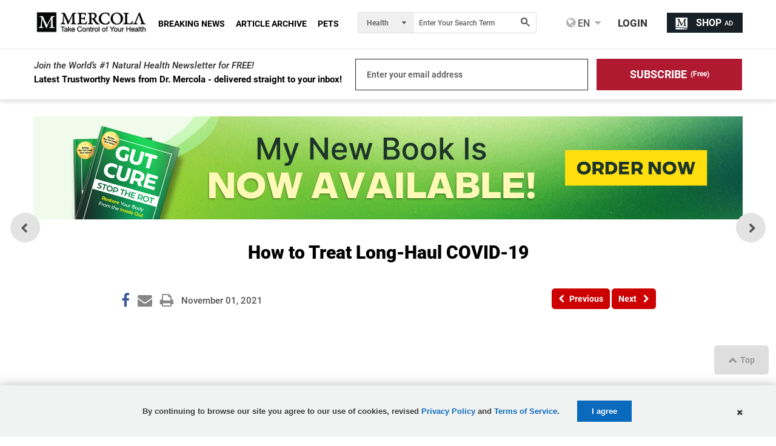

--- FILE ---
content_type: text/html; charset=utf-8
request_url: https://blogs.mercola.com/sites/vitalvotes/archive/2021/11/01/how-to-treat-longhaul-covid19.aspx
body_size: 34967
content:


<!DOCTYPE html>
<html xmlns="http://www.w3.org/1999/xhtml" xmlns:og="http://ogp.me/ns#" xmlns:fb="http://ogp.me/ns/fb#" xml:lang="en-us" lang="en-us">
<meta charset="UTF-8" />
<head id="Head1"><title>
	
    How to Treat Long-Haul COVID-19

</title><meta http-equiv="Page-Enter" content="blendTrans(Duration=0.2)" /><meta http-equiv="X-UA-Compatible" content="IE=edge,chrome=1" /><meta name="viewport" content="width=device-width, initial-scale=1.0, user-scalable=yes" /><meta property="fb:pages" content="114205065589" /><meta name="description" content="How to Treat Long-Haul COVID-19" />
<meta name="GENERATOR" content="CommunityServer 2008.5 SP1 (Debug Build: 31106.3070)" />
<link rel="canonical" href="https://blogs.mercola.com/sites/vitalvotes/archive/2021/11/01/how-to-treat-longhaul-covid19.aspx" />
<link rel="pingback" href="https://blogs.mercola.com:443/sites/vitalvotes/pingback.aspx" />
<link rel="shortcut icon" type="image/ico" href="//media.mercola.com/assets/images/mercola/favicon.ico" />
<link rel="alternate" type="application/rss+xml" title="Vital Votes Health Blog - Natural Health Articles by Dr. Mercola (RSS 2.0)" href="https://blogs.mercola.com:443/sites/vitalvotes/rss.aspx"  />
<link rel="alternate" type="application/rss+xml" title="Vital Votes Health Blog - Natural Health Articles by Dr. Mercola - All Comments (RSS 2.0)" href="https://blogs.mercola.com:443/sites/vitalvotes/rsscomments.aspx"  />
<link rel="alternate" type="application/rss+xml" title="How to Treat Long-Haul COVID-19 - Comments for this post (RSS 2.0)" href="https://blogs.mercola.com:443/sites/vitalvotes/rsscomments.aspx?PostID=1156112"  />
<link rel="alternate" type="application/rss+xml" title="none&#39;s Announcements (RSS 2.0)" href="/members/none/announcements/rss.aspx"  />
<link rel="alternate" type="application/rss+xml" title="none&#39;s Comments (RSS 2.0)" href="/members/none/comments/rss.aspx"  />
<link rel="alternate" type="application/rss+xml" title="none&#39;s Activities (RSS 2.0)" href="/members/none/activities/rss.aspx"  />
<link rel="alternate" type="application/rss+xml" title="none&#39;s Friends Activity (RSS 2.0)" href="/members/none/activities/friendrss.aspx"  />

    <meta http-equiv="Content-Type" content="text/html; charset=UTF-8" />
    <meta http-equiv="cleartype" content="on">
    <meta name="HandheldFriendly" content="True">
    <meta name="MobileOptimized" content="320">
    <meta name="format-detection" content="telephone=no">
    <meta name="twitter:card" content="summary_large_image"/>
    <link rel="preconnect" href="https://fonts.gstatic.com/" crossorigin="" />
<link rel="dns-prefetch" href="//fonts.googleapis.com" />


<link rel="preload" as="font" type="font/woff2" href="https://media.mercola.com/assets/fonts/roboto/roboto-v20-latin-500.woff2" crossorigin="" />
<link rel="preload" as="font" type="font/woff2" href="https://media.mercola.com/assets/fonts/roboto/roboto-v20-latin-500italic.woff2" crossorigin="" />
<link rel="preload" as="font" type="font/woff2" href="https://media.mercola.com/assets/fonts/roboto/roboto-v20-latin-700.woff2" crossorigin="" />
<link rel="preload" as="font" type="font/woff2" href="https://media.mercola.com/assets/fonts/roboto/roboto-v20-latin-900.woff2" crossorigin="" />
<link rel="preload" as="font" type="font/woff2" href="https://media.mercola.com/assets/fonts/roboto/roboto-v20-latin-900italic.woff2" crossorigin="" />
<link rel="preload" as="font" type="font/woff" href="https://media.mercola.com/assets/fonts/fontawesome-webfont.woff" crossorigin="" />

<style>@font-face{font-family:'Roboto';font-style:normal;font-weight:500;font-display:swap;src:url(//media.mercola.com/assets/fonts/roboto/roboto-v20-latin-500.eot);src:local('Roboto Medium'),local('Roboto-Medium'),url('//media.mercola.com/assets/fonts/roboto/roboto-v20-latin-500.eot?#iefix') format('embedded-opentype'),url(//media.mercola.com/assets/fonts/roboto/roboto-v20-latin-500.woff2) format('woff2'),url(//media.mercola.com/assets/fonts/roboto/roboto-v20-latin-500.woff) format('woff'),url(//media.mercola.com/assets/fonts/roboto/roboto-v20-latin-500.ttf) format('truetype'),url('//media.mercola.com/assets/fonts/roboto/roboto-v20-latin-500.svg#Roboto') format('svg')}@font-face{font-family:'Roboto';font-style:italic;font-weight:500;font-display:swap;src:url(//media.mercola.com/assets/fonts/roboto/roboto-v20-latin-500italic.eot);src:local('Roboto Medium Italic'),local('Roboto-MediumItalic'),url('//media.mercola.com/assets/fonts/roboto/roboto-v20-latin-500italic.eot?#iefix') format('embedded-opentype'),url(//media.mercola.com/assets/fonts/roboto/roboto-v20-latin-500italic.woff2) format('woff2'),url(//media.mercola.com/assets/fonts/roboto/roboto-v20-latin-500italic.woff) format('woff'),url(//media.mercola.com/assets/fonts/roboto/roboto-v20-latin-500italic.ttf) format('truetype'),url('//media.mercola.com/assets/fonts/roboto/roboto-v20-latin-500italic.svg#Roboto') format('svg')}@font-face{font-family:'Roboto';font-style:normal;font-weight:700;font-display:swap;src:url(//media.mercola.com/assets/fonts/roboto/roboto-v20-latin-700.eot);src:local('Roboto Bold'),local('Roboto-Bold'),url('//media.mercola.com/assets/fonts/roboto/roboto-v20-latin-700.eot?#iefix') format('embedded-opentype'),url(//media.mercola.com/assets/fonts/roboto/roboto-v20-latin-700.woff2) format('woff2'),url(//media.mercola.com/assets/fonts/roboto/roboto-v20-latin-700.woff) format('woff'),url(//media.mercola.com/assets/fonts/roboto/roboto-v20-latin-700.ttf) format('truetype'),url('//media.mercola.com/assets/fonts/roboto/roboto-v20-latin-700.svg#Roboto') format('svg')}@font-face{font-family:'Roboto';font-style:normal;font-weight:900;font-display:swap;src:url(//media.mercola.com/assets/fonts/roboto/roboto-v20-latin-900.eot);src:local('Roboto Black'),local('Roboto-Black'),url('//media.mercola.com/assets/fonts/roboto/roboto-v20-latin-900.eot?#iefix') format('embedded-opentype'),url(//media.mercola.com/assets/fonts/roboto/roboto-v20-latin-900.woff2) format('woff2'),url(//media.mercola.com/assets/fonts/roboto/roboto-v20-latin-900.woff) format('woff'),url(//media.mercola.com/assets/fonts/roboto/roboto-v20-latin-900.ttf) format('truetype'),url('//media.mercola.com/assets/fonts/roboto/roboto-v20-latin-900.svg#Roboto') format('svg')}@font-face{font-family:'Roboto';font-style:italic;font-weight:900;font-display:swap;src:url(//media.mercola.com/assets/fonts/roboto/roboto-v20-latin-900italic.eot);src:local('Roboto Black Italic'),local('Roboto-BlackItalic'),url('//media.mercola.com/assets/fonts/roboto/roboto-v20-latin-900italic.eot?#iefix') format('embedded-opentype'),url(//media.mercola.com/assets/fonts/roboto/roboto-v20-latin-900italic.woff2) format('woff2'),url(//media.mercola.com/assets/fonts/roboto/roboto-v20-latin-900italic.woff) format('woff'),url(//media.mercola.com/assets/fonts/roboto/roboto-v20-latin-900italic.ttf) format('truetype'),url('//media.mercola.com/assets/fonts/roboto/roboto-v20-latin-900italic.svg#Roboto') format('svg')}@font-face{font-family:'FontAwesome';src:url(//media.mercola.com/assets/fonts/fontawesome-webfont.eot);src:url(//media.mercola.com/assets/fonts/fontawesome-webfont.eot) format("embedded-opentype"),url(//media.mercola.com/assets/fonts/fontawesome-webfont.woff) format("woff"),url(//media.mercola.com/assets/fonts/fontawesome-webfont.ttf) format("truetype"),url(//media.mercola.com/assets/fonts/fontawesome-webfont.svg) format("svg");font-weight:400;font-style:normal;font-display:swap}</style>

    <link type="text/css" rel="stylesheet" media="screen,print" href="//media.mercola.com/assets/css/comserver/articles-post.css?v=20260120" /> 

 
    <style>.top-banner img { width: 100%; margin-bottom: 18px; }
    @media screen and (min-width: 700px) { .mobile-image { display: none; } }
    @media screen and (max-width: 699px) { .desktop-image { display: none; } }</style>
    
        <script data-cfasync="false" src="//media.mercola.com/assets/js/comserver/mercolajquery1.js"></script>
    
    <link rel="image_src" href="https://media.mercola.com/ImageServer/Public/2021/January/FB/covid-19-coronavirus-01-fb.jpg" />
    <meta id="HeaderRegion_MetaOGImage" property="og:image" content="https://media.mercola.com/ImageServer/Public/2021/January/FB/covid-19-coronavirus-01-fb.jpg"></meta>
    <meta id="HeaderRegion_MetaCSPinitImage" name="cspinitimage" content="https://media.mercola.com/assets/images/mercola-preview.gif"></meta>
    <meta id="HeaderRegion_MetaOGTitle" property="og:title" content="How to Treat Long-Haul COVID-19"></meta>
    <meta property="og:type" content="article" />
    <meta id="HeaderRegion_MetaOGUrl" property="og:url" content="http://blogs.mercola.com/sites/vitalvotes/archive/2021/11/01/how-to-treat-longhaul-covid19.aspx"></meta>
    <meta id="HeaderRegion_MetaOGDescription" property="og:description" content="How to Treat Long-Haul COVID-19"></meta>
    <meta property="og:site_name" content="Mercola.com" />
    <meta id="HeaderRegion_MetaAppID" property="fb:app_id" content="366062120070531"></meta>
    <meta name="twitter:card" content="summary_large_image" />
    <meta name="twitter:site" content="@mercola" />
    <meta name="twitter:creator" content="@mercola" />
    <meta name="twitter:domain" content="Articles.Mercola.com" />
    <meta id="HeaderRegion_MetaTwitterTitle" name="twitter:title" content="How to Treat Long-Haul COVID-19"></meta>
    <meta id="HeaderRegion_MetaTwitterDescription" name="twitter:description" content="How to Treat Long-Haul COVID-19"></meta>
    <meta id="HeaderRegion_MetaTwitterImage" name="twitter:image:src" content="https://media.mercola.com/ImageServer/Public/2021/January/FB/covid-19-coronavirus-01-fb.jpg"></meta>
    <meta id="HeaderRegion_MetaTwitterUrl" name="twitter:url" content="https://blogs.mercola.com/sites/vitalvotes/archive/2021/11/01/how-to-treat-longhaul-covid19.aspx"></meta>
    <meta name="fragment" content="!" />

    <link rel="preconnect" href="//dpm.demdex.net" />
    <link rel="preconnect" href="//mercola.demdex.net" />
    <link rel="preconnect" href="//smetrics.mercola.com" />
    <link rel="preconnect" href="//cm.everesttech.net" />
    <link rel="preconnect" href="//mercolaconsultingser.tt.omtrdc.net" />
    <link rel="dns-prefetch" href="//assets.adobedtm.com" />

<script data-cfasync="false" type="text/javascript"> var mercolaData = { "pageinfo": { "sitesection": "blogs", "sitesection1": "", "sitesection2": "" }, "user": { "userloggedin": "no", "customerclass": "visitor","subscriber":"no", "daysSubscribed": "0"}}; var mercolaEntity = { "entity": { "pageType": "Post", "pageUrl": "https://blogs.mercola.com/sites/vitalvotes/archive/2021/11/01/how-to-treat-longhaul-covid19.aspx", "id": "1156112-blogs", "name": "How to Treat Long-Haul COVID-19", "description": "How to Treat Long-Haul COVID-19", "category": "blogs", "categoryId": "blogs", "thumbnailUrl": "https://media.mercola.com/ImageServer/Public/2021/January/FB/covid-19-coronavirus-01-fb.jpg"}, "user": { "categoryId": "blogs" }}</script>
<script data-cfasync="false" src="//media.mercola.com/assets/js/mercoladatalayer/mercoladatalayer20210126.js"></script>
<script data-cfasync="false" src="//assets.adobedtm.com/77a1576eb29d/fa4ad595c4e4/launch-1d4e41c3ac1d.min.js"></script>
<script type="application/ld+json"> { "@context": "https://schema.org", "@type": "BlogPosting", "headline": "How to Treat Long-Haul COVID-19", "description": "In a riveting interview, board-certified internist and cardiologist Dr. Peter McCullough discusses long-haul COVID &mdash; when symptoms from a COVID ", "mainEntityOfPage": { "@type": "WebPage", "@id": "https://blogs.mercola.com/sites/vitalvotes/archive/2021/11/01/how-to-treat-longhaul-covid19.aspx" }, "image": "https://media.mercola.com/ImageServer/Public/2021/January/FB/covid-19-coronavirus-01-fb.jpg", "author": { "@type": "Person", "name": "Dr. Joseph Mercola", "url": "https://www.mercola.com/forms/background.htm" }, "publisher": { "@type": "Organization", "name": "Mercola", "logo": { "@type": "ImageObject", "url": "https://media.mercola.com/assets/images/mercola-logo-responsive.png" } }, "datePublished": "2021-11-01T00:00:00-06:00", "inLanguage": "en", "isAccessibleForFree": "true" } </script></head>
<body>

<div>
<form method="post" action="/sites/vitalvotes/archive/2021/11/01/how-to-treat-longhaul-covid19.aspx" id="Form1">
<div class="aspNetHidden">
<input type="hidden" name="sm_ToolkitScriptManager1_HiddenField" id="sm_ToolkitScriptManager1_HiddenField" value="" />
<input type="hidden" name="__EVENTTARGET" id="__EVENTTARGET" value="" />
<input type="hidden" name="__EVENTARGUMENT" id="__EVENTARGUMENT" value="" />

</div>

<script type="b8e84c180ce099c0c761ed69-text/javascript">
//<![CDATA[
var theForm = document.forms['Form1'];
if (!theForm) {
    theForm = document.Form1;
}
function __doPostBack(eventTarget, eventArgument) {
    if (!theForm.onsubmit || (theForm.onsubmit() != false)) {
        theForm.__EVENTTARGET.value = eventTarget;
        theForm.__EVENTARGUMENT.value = eventArgument;
        theForm.submit();
    }
}
//]]>
</script>



<script src="/ScriptResource.axd?d=[base64]" type="b8e84c180ce099c0c761ed69-text/javascript"></script>
<script type="b8e84c180ce099c0c761ed69-text/javascript">
//<![CDATA[
var PageMethods = function() {
PageMethods.initializeBase(this);
this._timeout = 0;
this._userContext = null;
this._succeeded = null;
this._failed = null;
}
PageMethods.prototype = {
_get_path:function() {
 var p = this.get_path();
 if (p) return p;
 else return PageMethods._staticInstance.get_path();},
SaveFeaturedArticleView:function(succeededCallback, failedCallback, userContext) {
return this._invoke(this._get_path(), 'SaveFeaturedArticleView',false,{},succeededCallback,failedCallback,userContext); },
UpdateClickCount:function(id,succeededCallback, failedCallback, userContext) {
return this._invoke(this._get_path(), 'UpdateClickCount',false,{id:id},succeededCallback,failedCallback,userContext); }}
PageMethods.registerClass('PageMethods',Sys.Net.WebServiceProxy);
PageMethods._staticInstance = new PageMethods();
PageMethods.set_path = function(value) { PageMethods._staticInstance.set_path(value); }
PageMethods.get_path = function() { return PageMethods._staticInstance.get_path(); }
PageMethods.set_timeout = function(value) { PageMethods._staticInstance.set_timeout(value); }
PageMethods.get_timeout = function() { return PageMethods._staticInstance.get_timeout(); }
PageMethods.set_defaultUserContext = function(value) { PageMethods._staticInstance.set_defaultUserContext(value); }
PageMethods.get_defaultUserContext = function() { return PageMethods._staticInstance.get_defaultUserContext(); }
PageMethods.set_defaultSucceededCallback = function(value) { PageMethods._staticInstance.set_defaultSucceededCallback(value); }
PageMethods.get_defaultSucceededCallback = function() { return PageMethods._staticInstance.get_defaultSucceededCallback(); }
PageMethods.set_defaultFailedCallback = function(value) { PageMethods._staticInstance.set_defaultFailedCallback(value); }
PageMethods.get_defaultFailedCallback = function() { return PageMethods._staticInstance.get_defaultFailedCallback(); }
PageMethods.set_enableJsonp = function(value) { PageMethods._staticInstance.set_enableJsonp(value); }
PageMethods.get_enableJsonp = function() { return PageMethods._staticInstance.get_enableJsonp(); }
PageMethods.set_jsonpCallbackParameter = function(value) { PageMethods._staticInstance.set_jsonpCallbackParameter(value); }
PageMethods.get_jsonpCallbackParameter = function() { return PageMethods._staticInstance.get_jsonpCallbackParameter(); }
PageMethods.set_path("post.aspx");
PageMethods.SaveFeaturedArticleView= function(onSuccess,onFailed,userContext) {PageMethods._staticInstance.SaveFeaturedArticleView(onSuccess,onFailed,userContext); }
PageMethods.UpdateClickCount= function(id,onSuccess,onFailed,userContext) {PageMethods._staticInstance.UpdateClickCount(id,onSuccess,onFailed,userContext); }
//]]>
</script>

   
    <script type="b8e84c180ce099c0c761ed69-text/javascript">
//<![CDATA[
Sys.WebForms.PageRequestManager._initialize('ctl00$sm$ToolkitScriptManager1', 'Form1', ['tctl00$tr$UpdateBanner','tr_UpdateBanner','tctl00$bcr$Upanel','bcr_Upanel','tctl00$bcr$UpdPnlStory','bcr_UpdPnlStory','fctl00$bbcr$CommentsUpdatePanel','bbcr_CommentsUpdatePanel','tctl00$bbcr$CommentSectionControl$UpdatePanel1','bbcr_CommentSectionControl_UpdatePanel1','tctl00$bbcr$CommentSectionControl$CommentUpdatePanel','bbcr_CommentSectionControl_CommentUpdatePanel','tctl00$hiddenforms$Updatehiddenforms','hiddenforms_Updatehiddenforms'], [], [], 90, 'ctl00');
//]]>
</script>



    <script data-cfasync="false">
        var oldcontentoverlaytimer;
        var oldcontentoverlaycountdown = 3;

        function oldcontentoverlayrunning() {
            document.getElementById('oldcontentoverlaycountdown').innerText = oldcontentoverlaycountdown;
            oldcontentoverlaycountdown = oldcontentoverlaycountdown - 1;
            if (oldcontentoverlaycountdown < 0) {
                clearInterval(oldcontentoverlaytimer);
                if ($('.limited-div').length == 0) {
                    document.body.style.overflowY = '';
                }
                $('#OldContentOverlayContainer').hide();
            }
        }

        function oldcontentoverlaystart() {
            oldcontentoverlaycountdown = 3;
            document.getElementById('oldcontentoverlaycountdown').innerText = oldcontentoverlaycountdown;
            document.body.style.overflowY = 'hidden';
            $('#OldContentOverlayContainer').show();
            oldcontentoverlaytimer = setInterval(oldcontentoverlayrunning, 1000);
        }
    </script>
    <style>.oldcontent-warning-overlay{background-image:url(https://media.mercola.com/assets/images/mercola/substack/background-video-substack-white.gif);background-size:cover;height:100%;background-position:center;background-repeat:no-repeat;padding:0;margin:0;position:fixed;display:block;width:100%;height:100%;top:0;left:0;right:0;bottom:0;background-color:#fff;z-index:999999}.oldcontent-warning-overlay .box{text-align:center;min-height:95vh;display:flex;align-items:center;justify-content:center;flex-direction:column;padding:1em;margin:0 auto;max-width:989px;padding:2rem}.oldcontent-warning-overlay svg{margin-right:.75rem}.oldcontent-warning-overlay .text-container p{text-align:center;font-size:24px;line-height:1.6}.oldcontent-warning-overlay .text-container p:first-child{max-width:56%;margin:2rem auto .5rem;color:#B31D35;font-weight:700;font-size:26px}.oldcontent-warning-overlay .box img{margin:0;max-width:100%;width:260px}.oldcontent-warning-overlay .timer-text{font-size:14px;color:#4F4F4F}.oldcontent-warning-overlay .btn-click a{padding:7px;color:#FFF;font-size:21px;text-decoration:none;background:linear-gradient(90deg,#AF1A31 0%,#D33850 100%);border-radius:40px;display:block;margin:1.5rem auto 1rem!important;width:90%;text-align:center}.oldcontent-warning-overlay .btn-click a:hover{background:#861022}@media screen and (max-width:850px){.oldcontent-warning-overlay .text-container p:first-child{max-width:80%}.oldcontent-warning-overlay{height:auto}}@media screen and (max-width: 560px){.oldcontent-warning-overlay br.hide-mobile{display:none}.oldcontent-warning-overlay .text-container p:first-child{font-size:25px}.oldcontent-warning-overlay .text-container p{font-size:20px}}@media screen and (max-width: 428px){.oldcontent-warning-overlay .text-container p:first-child{max-width:100%}.oldcontent-warning-overlay .timer-text{font-size:14px}.oldcontent-warning-overlay .btn-click a{font-size:16px}}@media screen and (max-width: 320px){.oldcontent-warning-overlay{padding:1em 0}.oldcontent-warning-overlay .text-container p{font-size:17px}}</style>
    <div id="OldContentOverlayContainer" class="oldcontent-warning-overlay" style="display:none">
      <div class="box">
        <img src="//media.mercola.com/assets/images/mercola-logo-transparent.png" alt="mercola logo">
            <div class="text-container">
              <p><svg width="26" height="21" viewBox="0 0 26 21" fill="none" xmlns="http://www.w3.org/2000/svg"><path d="M0 21H26L13 0L0 21ZM14.1818 17.6842H11.8182V15.4737H14.1818V17.6842ZM14.1818 13.2632H11.8182V8.8421H14.1818V13.2632Z" fill="#B31D35"/></svg> Warning!</p>
              <p>This is an older article that may not reflect  <br class="hide-mobile"/> Dr. Mercola’s current view on this topic.<p>
              <p>Use our search engine to find <br class="hide-mobile"/> Dr. Mercola’s latest position on any health topic.</p>
            </div>
            <div class="btn-click" href="#">
              <a href="https://search.mercola.com" class="btn-click">Search Now</a>
              <p class="timer-text">You will be redirected to the article in <span id="oldcontentoverlaycountdown"></span> seconds </p>
            </div>
        <div class="clear">&nbsp;</div>
      </div>
    </div>
    <div id="page" data-jsid="pageContainer">
        
        
      <section class="main-content" aria-label="Main Content" role="region">
        <div class="max-width-collapsed subscription-top">
            
<section class="top-subscription">
    <div class="max-width-collapsed">
      <div class="subscription-form">
        <div class="subscription-label">
          <label>Join the World’s #1 Natural Health Newsletter for FREE!</label>
          <div class="sub">Latest Trustworthy News from Dr. Mercola - delivered straight to your inbox!</div> 
        </div>

       <div class="subscription-input">
            <label for="emailAddress" class="hidden">Enter your email address</label><input name="ctl00$NLSubscriptionTop$emailAddress" type="text" value="Enter your email address" maxlength="100" id="NLSubscriptionTop_emailAddress" onfocus="if (!window.__cfRLUnblockHandlers) return false; javascript:if(this.value==&#39;Enter your email address&#39;){this.value=&#39;&#39;}" onblur="if (!window.__cfRLUnblockHandlers) return false; javascript:if(this.value==&#39;&#39;){this.value=&#39;Enter your email address&#39;}" aria-label="email" onkeypress="if (!window.__cfRLUnblockHandlers) return false; return ContinueSubscription(event,&#39;NLSubscriptionTop_SubscribeLinkBtn&#39;,&#39;NLSubscriptionTop_emailAddress&#39;)" data-cf-modified-b8e84c180ce099c0c761ed69-="" />
            <input type="hidden" name="ctl00$NLSubscriptionTop$hdnStickyFooterSubscriptionSource" id="NLSubscriptionTop_hdnStickyFooterSubscriptionSource" />
        </div>
        <div style="display: none;">
            <span id="NLSubscriptionTop_Loding" class="MsgBoardStyle" style="display: none;
                font-size: 14px; padding-top: 8px;">Loading Please Wait</span>
            <img src="/themes/mercola/images/loadingDotDot.gif" id="NLSubscriptionTop_wheel" alt="Loading Please Wait" style="display: none" />
        </div>
        <div class="subscription-button">

            <label for="Subscribe" class="hidden">Subscribe (Free)</label>
            <a onclick="if (!window.__cfRLUnblockHandlers) return false; return showprogress(&#39;NLSubscriptionTop_Loding&#39;,&#39;NLSubscriptionTop_wheel&#39;,&#39;NLSubscriptionTop_SubscribeLinkBtn&#39;,&#39;NLSubscriptionTop_emailAddress&#39;);" id="NLSubscriptionTop_SubscribeLinkBtn" class="button action subscribe-button" role="button" aria-label="Subscribe for Free" href="javascript:__doPostBack(&#39;ctl00$NLSubscriptionTop$SubscribeLinkBtn&#39;,&#39;&#39;)" data-cf-modified-b8e84c180ce099c0c761ed69-=""><div>SUBSCRIBE</div> <span>(Free)</span></a>
        </div>
      </div>
    </div>
</section>

        </div>
        
        



<style type="text/css">
    .mobile-rr { height:95px; }
    .mobile-rr .title { margin-bottom:5px; }
    .mobile-rr .content { margin:0 0 0 65px; padding:10px; }
    .subscription input[type="submit"] { border-radius: 0 5px 5px 0; padding: 10.5px 18px; }
    .mobile-rr .close-btn { margin-top:-7px; }
</style>

<div class="mobile-rr" data-jsid="mobileRR" style="display: none;">
    <div class="content">
        <span class="close-btn"></span>
        <div class="title">Free Access to Top 30 Health Tips</div>
        <div class="subscription">
            <span class="subscribe-input">
                <input name="ctl00$OutsideContainer$MobileRR$emailAddress" type="text" value="Enter your email address" maxlength="100" id="OutsideContainer_MobileRR_emailAddress" onfocus="if (!window.__cfRLUnblockHandlers) return false; javascript:if(this.value==&#39;Enter your email address&#39;){this.value=&#39;&#39;}" onblur="if (!window.__cfRLUnblockHandlers) return false; javascript:if(this.value==&#39;&#39;){this.value=&#39;Enter your email address&#39;}" onkeypress="if (!window.__cfRLUnblockHandlers) return false; return ContinueSubscription(event,&#39;OutsideContainer_MobileRR_Subscribe&#39;,&#39;OutsideContainer_MobileRR_emailAddress&#39;)" data-cf-modified-b8e84c180ce099c0c761ed69-="" />
            </span>
            <span id="OutsideContainer_MobileRR_Loding" class="MsgBoardStyle" style="display: none; font-size: 14px; padding-top: 8px;">Loading Please Wait</span>
            <img id="OutsideContainer_MobileRR_wheel" alt="Loading Please Wait" style="display: none" />
            <input type="submit" name="ctl00$OutsideContainer$MobileRR$Subscribe" value="Subscribe" onclick="if (!window.__cfRLUnblockHandlers) return false; return showprogress(&#39;OutsideContainer_MobileRR_Loding&#39;,&#39;OutsideContainer_MobileRR_wheel&#39;,&#39;OutsideContainer_MobileRR_Subscribe&#39;,&#39;OutsideContainer_MobileRR_emailAddress&#39;);" id="OutsideContainer_MobileRR_Subscribe" class="button" data-cf-modified-b8e84c180ce099c0c761ed69-="" />
        </div>
        <div class="privacy-policy">
            <em><a href="https://media.mercola.com/assets/html/privacy/security_privacy.html" target="_blank" rel="noopener">View our privacy policy</a></em>
        </div>
    </div>
</div>


        <div class="max-width">
            
            
            
            
            
    <input id="hdninitiaload" type="hidden" value="true" />
    
      
        <div id="tr_UpdateBanner">
	
                
            
</div>


            

<style>
.top-banner { display: block; margin-bottom: 10px;margin-top: 10px; }
.top-banner img { margin-bottom: 0px;--aspect-ratio: attr(width) / attr(height); height: 100%; }
.ad-label { color: #888787; font-size: 9px; margin-bottom: 0px; margin-top: -6px; }
.post-nav-floating { top: 57%; transform: translateY(-57%); }
</style>

<!-- top banner V1 -->
<div class="top-banner" region_id="Top Banner">
    <a href="https://joyhousepublishing.com/gutcure?cid_source=banner&cid_medium=int&cid=gut_cure_book_20260113&cid_content=cstop#order-now" onclick="if (!window.__cfRLUnblockHandlers) return false; s_objectID='gut cure book order now v1';" aria-label="gut cure book order now" name="top banner" target="_blank" rel="noopener" data-cf-modified-b8e84c180ce099c0c761ed69-="">   
    <img rel="preload" class="desktop-image mlazyload" data-mlazyload-src="//media.mercola.com/assets/images/cads/gut-cure1-now-available-desktop-v1-cs.jpg?v=1132026" alt="My New Book is Now Available!" width="1170" height="150" />               
    <img rel="preload" class="mobile-image mlazyload" data-mlazyload-src="//media.mercola.com/assets/images/cads/gut-cure1-now-available-mobile-v1-cs.jpg?v=1132026" alt="My New Book is Now Available!" width="784" height="180" />       
    </a>
</div>

<!-- top banner V2 -->
<!-- <div class="top-banner" region_id="Top Banner">
   <a href="https://joyhousepublishing.com/gutcure?cid_source=banner&cid_medium=int&cid=gut_cure_book_20260113&cid_content=cstop#order-now" onclick="s_objectID='gut cure book order now v2';" aria-label="gut cure book order now" name="top banner" target="_blank" rel="noopener">   
   <img rel="preload" class="desktop-image mlazyload" data-mlazyload-src="//media.mercola.com/assets/images/cads/gut-cure1-now-available-desktop-v2-cs.jpg?v=1132026" alt="My New Book is Now Available!" width="1170" height="150" />               
   <img rel="preload" class="mobile-image mlazyload" data-mlazyload-src="//media.mercola.com/assets/images/cads/gut-cure1-now-available-mobile-v2-cs.jpg?v=1132026" alt="My New Book is Now Available!" width="784" height="180" />       
   </a>
</div> -->

<!-- top banner V3 -->
<!-- <div class="top-banner" region_id="Top Banner">
   <a href="https://joyhousepublishing.com/gutcure?cid_source=banner&cid_medium=int&cid=gut_cure_book_20260113&cid_content=cstop#order-now" onclick="s_objectID='gut cure book order now v3';" aria-label="gut cure book order now" name="top banner" target="_blank" rel="noopener">   
   <img rel="preload" class="desktop-image mlazyload" data-mlazyload-src="//media.mercola.com/assets/images/cads/gut-cure1-now-available-desktop-v3-cs.jpg?v=1132026" alt="My New Book is Now Available!" width="1170" height="150" />               
   <img rel="preload" class="mobile-image mlazyload" data-mlazyload-src="//media.mercola.com/assets/images/cads/gut-cure1-now-available-mobile-v3-cs.jpg?v=1132026" alt="My New Book is Now Available!" width="784" height="180" />       
   </a>
</div> -->

<!-- sitewide-->
<!-- <div class="top-banner" region_id="Top Banner">
    <a href="https://www.mercolamarket.com/pages/sitewide-new-year-sale?cid_source=banner&cid_medium=int&cid=sitewide_post_new_year_20260112&cid_content=cstop"  onclick="s_objectID='Post New Year Sale';" aria-label="Post New Year Sale" name="top banner" target="_blank" rel="noopener"> 
    <img rel="preload" class="desktop-image mlazyload" data-mlazyload-src="//media.mercola.com/assets/images/cads/post-new-year-011226-cs-desktop.jpg" alt="Get 20% Off Sitewide on Post New Years" width="1170" height="150" /> 
    <img rel="preload" class="mobile-image mlazyload" data-mlazyload-src="//media.mercola.com/assets/images/cads/post-new-year-011226-cs-mobile.jpg" alt="Get 20% Off Sitewide on Post New Years" width="784" height="180" />    
    </a>
</div> -->
<div id="article">
    <div id="bcr_UpdateProgress12" style="display:none;">
	
            <div id="progressBackgroundFilter" class="ProgressPnlClass">
            </div>
            <div id="processMessage" class="ProgressMsgClass">
                <div class="modalHolder">
                    <div class="loading">
                        <div class="marginDiv">
                            <img src="//media.mercola.com/themes/mercola/images/loading1.gif" alt="Loading" title="Loading"
                                align="absmiddle" class="imgRSpace" />
                            <strong>Loading Please Wait</strong>
                        </div>
                    </div>
                </div>
            </div>
        
</div>
    <div id="bcr_Upanel">
	
            <input type="hidden" name="ctl00$bcr$hdnPrevPostID" id="bcr_hdnPrevPostID" value="1156101" />
            <input type="hidden" name="ctl00$bcr$hdnNextPostID" id="bcr_hdnNextPostID" value="1157427" />
            <input type="hidden" name="ctl00$bcr$hdnShortFbUrl" id="bcr_hdnShortFbUrl" />
            <div class="article-title">
                <h1><span id="bcr_lblSubject">How to Treat Long-Haul COVID-19</span></h1>
                  <section class="post-review" region_id="Author Section">
                      
                      
                       
                     
                    </section>

                <section class="post-details">
                    <div class="social-icons-top">
                        
<div style="clear: left;"></div>
<ul class="social-icons dontprint social-button-round">
    <li class="share-count-total"><span data-share-counter>0</span></li>
    <li data-social-btn="facebook"  class="social-btn"><a aria-label="Facebook Page" name="Facebook Page" role="link"></a></li>
	<li data-social-btn="mailto" class="social-btn"><a href="#" class="mailtolink" aria-label="Mailto" name=" Mailto" role="link"></a></li>
	<li data-social-btn="print" class="social-btn not-mobile"><a href="#" aria-label="Print" name="Print" role="link"></a></li>
    
</ul>

                    </div>
                    <div class="post-date">
                        <ul>
                            <li><span id="bcr_PostDate">November 01, 2021</span><span id="bcr_TotalViews"></span> </li>
                            
                             
                        </ul>    
                    </div>
                </section>
                <nav class="post-nav">
                    <div id="divPreviousbutton">
                        <div class="previous-article" region_id="Previous Article - Top">
                            <a id="bcr_PreviousLink" tooltip="Previous Article" aria-required="true" data-jsid="topNavPrevBtn" onClick="if (!window.__cfRLUnblockHandlers) return false; s_objectID=&#39;Previous Button&#39;;" role="button" href="javascript:__doPostBack(&#39;ctl00$bcr$PreviousLink&#39;,&#39;&#39;)" data-cf-modified-b8e84c180ce099c0c761ed69-=""> 
                            <i class="fa fa-chevron-left" aria-hidden="true"></i><span>Previous</span></a>
                        </div>
                        <div class="next-article" region_id="Next Article - Top">
                            <a id="bcr_NextLink" tooltip="Next Article" aria-required="true" data-jsid="topNavNextBtn" onClick="if (!window.__cfRLUnblockHandlers) return false; s_objectID=&#39;Next Button&#39;;" role="button" href="javascript:__doPostBack(&#39;ctl00$bcr$NextLink&#39;,&#39;&#39;)" data-cf-modified-b8e84c180ce099c0c761ed69-="">
                            <span>Next</span> <i class="fa fa-chevron-right" aria-hidden="true"></i></a>
                        </div>
                        <div class="more-article"> 
                            
                        </div>
                    </div>
                </nav>
                <p class="post-admin-link">

<style>
#menu { font-size: 14px; }
#menu:hover .admin-menu { display: block; }
.admin-menu { display:none }
.admin-label:before {
    float: left;
    content: "";
    background-image: url(//media.mercola.com/Themes/mercolaArticle/images/badge-expert-user.png);
    background-size: 15px;
    height: 15px;
    width: 15px;
    margin-right: 6px;
    margin-top: 2px;
}
</style>

<div id="menu">
    <div id="profile-menu" data-jsid="profileMenu">
        <input type="hidden" name="ctl00$bcr$UserWelcome$hdnAdmin" id="bcr_UserWelcome_hdnAdmin" value="0" />
        
    </div>
    <div class="admin-menu" id="admin-menu" onmouseover="if (!window.__cfRLUnblockHandlers) return false; showAdmin()" onmouseout="if (!window.__cfRLUnblockHandlers) return false; hideAdmin()" data-jsid="adminMenu" data-cf-modified-b8e84c180ce099c0c761ed69-="">
        <div class="admin-arrow" id="admin-arrow"></div>
        <ul>
            
            <li> </li>
            
        </ul>
    </div>
</div>
</p>

            </div><!-- end article-title -->

            <nav class="post-nav-floating">
                    <div id="divPreviousbutton4">
                        <div id="bcr_pnlbtnPrev">
		
                            <div class="previous-article">
                                <a id="bcr_btnPrevFloat" class="article-link" tooltip="Previous Article" href="javascript:__doPostBack(&#39;ctl00$bcr$btnPrevFloat&#39;,&#39;&#39;)">
                                    <div class="article-thumb"><img id="bcr_btnPrevImg" src="//media.mercola.com/ImageServer/Public/2021/November/Nonlead/vaccine-002-fb.jpg" /></div>
                                    <div class="article-title"><span id="bcr_lblPrevTitle">Heart Attack Ingredient Added to Pfizer’s Jab for Kids</span></div>
                                </a>
                            </div>
                        
	</div>
                        <div id="bcr_pnlbtnNext">
		
                            <div class="next-article">
                                <a id="bcr_btnNextFloat" class="article-link" tooltip="Next Article" href="javascript:__doPostBack(&#39;ctl00$bcr$btnNextFloat&#39;,&#39;&#39;)">
                                    <div class="article-thumb"><img id="bcr_btnNextImg" src="//media.mercola.com/ImageServer/Public/2021/November/Nonlead/vaccine-money.jpg" /></div>
                                    <div class="article-title"><span id="bcr_lblNextTitle">Whoops! Media Kinda-Sorta Forgets to Mention Doctor’s $2 Million From Pfizer</span></div>
                                </a>
                            </div>
                        
	</div>
                        
                    </div>
                </nav>

            <div class="video-container">
               <div id="bcr_pnlVideo" class="video-panel">
		
                        <div class="video-iframe"><iframe width="560" height="315" src="https://www.youtube.com/embed/3AgvHVOo2Hg" title="YouTube video player" frameborder="0" allow="accelerometer; autoplay; clipboard-write; encrypted-media; gyroscope; picture-in-picture" allowfullscreen></iframe></div>
                        <div class="video-caption"></div>
                
	</div>
            </div>

            <div id="bcr_UpdPnlStory">
		
                    
                
	</div>

            <div class="bodytextdiv" id="bodytext" region_id="Article Body">
                <span id="bcr_FormattedBody"><p><span>In a riveting interview, board-certified internist and cardiologist Dr. Peter McCullough discusses long-haul COVID &mdash; when symptoms from a COVID infection persist for weeks and sometimes months &mdash; and the possible treatments for it.</span></p>
<p><span>&nbsp;First, McCullough stresses that, contrary to what the CDC would have you believe, natural immunity is robust and possibly lifelong for most people. But, despite the immunity, if you&rsquo;re one of those who are feeling bad from persistent symptoms such as fatigue, shortness of breath, joint pain, nervous system problems or gastrointestinal problems, there is hope.</span></p>
<p><span>One early treatment is aspirin to prevent hypercoagulability, heart attacks and late ischemic strokes. In his practice McCullough also uses steroids and colchicine (a drug commonly used for gout to reduce high uric acid).</span></p>
<p><span>Fluvoxamine also seems to have a special effect on some of the neurological symptoms such as brain fog, body and muscle aches, McCullough adds. </span></p>
<p><span>McCullough&rsquo;s host in the video, Dr. Al Johnson, adds that certain supplements such as tryptophan, glutathione and vitamins C and D can help. Staying away from sugary foods is important because they increase inflammation. Chiropractic adjustments to improve breathing may also be useful for some people.</span></p>
<p><span>Exercise, hyperbaric oxygen treatment, clean organic foods and glass bottled spring water are other health-boosting suggestions the doctors discuss.</span></p>
<p><span>&nbsp;</span></p>
<p><span>SOURCE: <a href="https://www.youtube.com/watch?v=3AgvHVOo2Hg">YouTube October 25, 2021</a></span></p></span>
            </div>

           
            
            
                
            <div class="social-icons-bottom narrow-width">
                
<div style="clear: left;"></div>
<ul class="social-icons dontprint social-button-round">
    <li class="share-count-total"><span data-share-counter>0</span></li>
    <li data-social-btn="facebook"  class="social-btn"><a aria-label="Facebook Page" name="Facebook Page" role="link"></a></li>
	<li data-social-btn="mailto" class="social-btn"><a href="#" class="mailtolink" aria-label="Mailto" name=" Mailto" role="link"></a></li>
	<li data-social-btn="print" class="social-btn not-mobile"><a href="#" aria-label="Print" name="Print" role="link"></a></li>
    
</ul>

                
<style>
.header.sticky-header .mobile-menu-icon { width: 4%; margin-right: 1.5%; }
.header.sticky-header .logo { width: 18.5% }
.header.sticky-header .search { margin-right: 2%;  width: 27%; }
.header.sticky-header .search input[type="text"]::placeholder { font-size: 15px; }
.header.sticky-header .login { width: 15.171%; float: right; }
.social-sticky { opacity: 0; transition: opacity 0.5s; }
.has-sticky .social-sticky { position: fixed; opacity: 1; top: 5px; z-index: 3; transform: translate(175%,50%); width: 300px; text-align: center; }
.social-sticky .social-icons .share-count-total { font-size: 25px; }
.social-sticky .social-icons .share-count-total::after { font-size: 16px; top: -3px; margin-right: 4px; }
.social-sticky .social-icons .social-btn > a, 
.social-sticky .social-icons .social-btn > i { padding: 2px 4px; }
.blogs-social-button > .social-sticky, .fitness-social-button > .social-sticky, .articles-social-button > .social-sticky { display: none; padding: 0px;}
</style>

<div class="social-sticky">
<ul class="social-icons social-button-round">
    <li class="share-count-total"><span data-share-counter>0</span></li>
    <li data-social-btn="facebook"   class="social-btn"><a aria-label="Facebook Page" name="Facebook Page"></a></li>
	<li data-social-btn="mailto" class="social-btn"><a href="#" class="mailtolink" aria-label="Mailto"></a></li>
    
</ul>
</div>

            </div>

            
        
</div>
</div><!-- #article -->
  
<div class="bottom-subscription-post" style="display: none;">
    <div class="max-width">
        <div class="subscription-form">
            <div class="subscription-label centered-text">
                <label>
                    <span>30 Tips in 30 Days! Start the Year Right With These Timeless Health Tips</span>
                    <span>Can you improve your health in 30 days? You bet! Check out </span><span>Dr. Mercola’s
                        All-Time Top 30 Health Tips </span><span>Subscribe now to my FREE newsletter and get
                            access to these top 30 tips!</span>
                </label>
            </div>
            <div class="subscription-input">
                <input name="ctl00$bcr$NLSubscriptionBottomPost$textBoxEmailAddress" type="text" value="Enter your email address" maxlength="100" id="bcr_NLSubscriptionBottomPost_textBoxEmailAddress" onfocus="if (!window.__cfRLUnblockHandlers) return false; javascript:if(this.value==&#39;Enter your email address&#39;){this.value=&#39;&#39;}" onblur="if (!window.__cfRLUnblockHandlers) return false; javascript:if(this.value==&#39;&#39;){this.value=&#39;Enter your email address&#39;}" onkeypress="if (!window.__cfRLUnblockHandlers) return false; return ContinueSubscription(event,&#39;bcr_NLSubscriptionBottomPost_btnSubscribe&#39;,&#39;bcr_NLSubscriptionBottomPost_textBoxEmailAddress&#39;)" data-cf-modified-b8e84c180ce099c0c761ed69-="" />
            </div>
            <div style="display: none;">
                <span id="bcr_NLSubscriptionBottomPost_lblLoading" class="MsgBoardStyle" style="display: none;
                    font-size: 14px; padding-top: 8px;">Loading Please Wait</span>
                <img src="/themes/mercola/images/loadingDotDot.gif" id="bcr_NLSubscriptionBottomPost_imgWheel" alt="Loading Please Wait" style="display: none" />
            </div>
            <div class="subscription-button">
                <input type="submit" name="ctl00$bcr$NLSubscriptionBottomPost$btnSubscribe" value="Give Me the 30 Tips" onclick="if (!window.__cfRLUnblockHandlers) return false; return showprogress(&#39;bcr_NLSubscriptionBottomPost_lblLoading&#39;,&#39;bcr_NLSubscriptionBottomPost_imgWheel&#39;,&#39;bcr_NLSubscriptionBottomPost_btnSubscribe&#39;,&#39;bcr_NLSubscriptionBottomPost_textBoxEmailAddress&#39;);" id="bcr_NLSubscriptionBottomPost_btnSubscribe" class="button action subscribe-button" data-cf-modified-b8e84c180ce099c0c761ed69-="" />
            </div>
            <p class="privacy">
                <a href="https://media.mercola.com/assets/html/privacy/security_privacy.html" target="_blank" rel="noopener">
                    View our Privacy Policy</a></p>
            <div class="subscription-close centered-text">
                <i class="fa fa-times-circle-o fa-lg" aria-hidden="true" onclick="if (!window.__cfRLUnblockHandlers) return false; closeStickyFooter();" data-cf-modified-b8e84c180ce099c0c761ed69-="">
                </i>
            </div>
        </div>
        <p class="gdpr-text">
            <em>You will also get free access to more than 100,000 Mercola.com health articles and
                a totally FREE subscription to my Natural Health newsletter. You can unsubscribe
                at any time and I guarantee the privacy of your email.</em></p>
    </div>
</div>


            
             
            
            
    <div id="bbcr_CommentsUpdatePanel">
	
            
<style>
.rev-forum-container {
	border-radius: 24px;
	display: inline-block;
	border: 1px solid #EAEAEA;
	margin: 0 .8em 1.4em
}
 
.rev-forum-container .rev-forum-header {
	background: url(https://media.mercola.com/assets/images/mercola/rev-forum-bg.jpg) no-repeat center center;
	background-size: auto;
	background-size: cover;
	padding: 1.4em 1.6em;
	position: relative;
	border-radius: 24px 24px 0 0;
	overflow: hidden
}
 
.rev-forum-container .rev-forum-header:before {
	content: url("https://media.mercola.com/assets/images/mercola/rev-forum-icon.png");
	position: absolute;
	right: 0;
	top: -3px;
	transform: scale(0.75)
}
 
.rev-forum-container .rev-forum-header h2 {
	color: #FFF;
	font-size: 26px;
	width: 70%;
	margin-bottom: 0;
	text-align: left;
}
 
.rev-forum-container .rev-forum-content {
	padding: 1.4em;
	background: linear-gradient(359deg, #E5F3FF 3.6%, rgba(255, 251, 231, 0.40) 39.52%, rgba(255, 251, 231, 0.37) 70.48%, #EEF6FF 99.37%);
	border-radius: 0 0 24px 24px
}
 
.rev-forum-container .rev-forum-content h3 {
	font-size: 18px;
	margin-top: 1.2em;
	text-align: left;
}
 
.rev-forum-container .rev-forum-content p {
	color: #000;
	font-size: 15px;
	line-height: 1.5;
	text-align: left;
}
 
.rev-forum-container .rev-forum-content a.cellular-link {
	color: #2C54E2;
	font-style: italic
}
 
@media (max-width: 820px) {
	.rev-forum-container {
		margin: 0 .3em 1.4em
	}
 
	.rev-forum-container .rev-forum-header {
		padding: 1em
	}
 
	.rev-forum-container .rev-forum-header h2 {
		width: 80%;
		font-size: 22px
	}
 
	.rev-forum-container .rev-forum-header::before {
		right: -22px;
		top: -23px;
		transform: scale(0.65)
	}
 
	.rev-forum-container .rev-forum-content {
		padding: 1em
	}
 
	.rev-forum-container .rev-forum-content h3 {
		margin-bottom: .2em;
		margin-top: .8em
	}
}
 
@media (max-width: 700px) {
	.rev-forum-container .rev-forum-header h2 {
		width: 80%;
		font-size: 20px
	}
 
	.rev-forum-container .rev-forum-content p {
		color: #000;
		font-size: 14px;
		line-height: 1.4
	}
}
 
@media (max-width: 600px) {
	.rev-forum-container {
		border-radius: 12px
	}
 
	.rev-forum-container .rev-forum-header {
		padding: .8em;
		border-radius: 12px 12px 0 0
	}
 
	.rev-forum-container .rev-forum-header h2 {
		width: 90%;
		font-size: 18px;
		line-height: 1.3
	}
 
	.rev-forum-container .rev-forum-header::before {
		right: -60px;
		top: -29px;
		transform: scale(0.45);
		opacity: .6
	}
 
	.rev-forum-container .rev-forum-content {
		padding: .8em;
		border-radius: 0 0 12px 12px
	}
 
}
 
@media (max-width: 380px) {
	.rev-forum-container .rev-forum-header::before {
		right: -72px;
		top: -29px;
		transform: scale(0.45)
	}
 
	.rev-forum-container .rev-forum-header h2 {
		width: 100%;
		font-size: 15px;
		line-height: 1.3
	}
 
	.rev-forum-container .rev-forum-header,
	.rev-forum-container .rev-forum-content {
		padding: .5em
	}
 
	.rev-forum-container .rev-forum-content h3 {
		font-size: 14px;
		margin: 15px 0 4px
	}
 
	.rev-forum-container .rev-forum-content p {
		font-size: 13px;
		line-height: 1.4;
		margin-bottom: .8em
	}
}
 
@media (min-width: 840px) {
	#bbcr_CommentSectionControl_divLoginComment {
		left: 0 !important;
	}
 
}
 
#bcr_CommentSectionControl_UpdatePanel1 .comments-section {
	display: none !important;
}
 
#bbcr_CommentSectionControl_UpdatePanel1 .comments-section, #bhcr_bbcr_CommentSectionControl_UpdatePanel1 .comments-section {
	display: none !important;
}
 
#bbcr_CommentSectionControl_btn_CommunityComments.comments-expand-link, #bcr_CommentSectionControl_UpdatePanel1 .comments-expand-link {
	background: #E6F0FF;
	font-size: 23px;
	display: flex;
	margin: 1.8em auto;
	max-width: 260px;
	justify-content: center;
	padding: 8px;
	transition: all .2s ease-out
}
 
#bbcr_CommentSectionControl_btn_CommunityComments.comments-expand-link:hover, #bcr_CommentSectionControl_UpdatePanel1 .comments-expand-link  {
	color: #014885 !important;
}
 
#bbcr_CommentSectionControl_btn_CommunityComments.comments-expand-link:focus,  #bcr_CommentSectionControl_UpdatePanel1 .comments-expand-link:focus{
	color: #0869BD
}
 
#bbcr_CommentSectionControl_btn_CommunityComments.comments-expand-link span::before, #bcr_CommentSectionControl_UpdatePanel1 .comments-expand-link span::before {
	font-family: FontAwesome;
	margin-left: 24px
}
#bbcr_CommentSectionControl_btn_CommunityComments.comments-expand-link .fa-angle-up::before, #bcr_CommentSectionControl_UpdatePanel1 .comments-expand-link .fa-angle-up::before {
   content: "\f106";
}
 
#bbcr_CommentSectionControl_btn_CommunityComments.comments-expand-link::before , #bcr_CommentSectionControl_UpdatePanel1 .comments-expand-link::before {
	content: url('data:image/svg+xml,<svg xmlns="http://www.w3.org/2000/svg" width="32" height="21"  viewBox="0 0 50 39" fill="none"><path d="M36.1111 13.8889C36.1111 6.21528 28.0295 0 18.0556 0C8.0816 0 0 6.21528 0 13.8889C0 16.8663 1.22396 19.6094 3.29861 21.875C2.13542 24.4965 0.217014 26.5799 0.190972 26.6059C0 26.8056 -0.0520833 27.1007 0.0607639 27.3611C0.173611 27.6215 0.416667 27.7778 0.694444 27.7778C3.87153 27.7778 6.50174 26.7101 8.3941 25.6076C11.1892 26.9705 14.4965 27.7778 18.0556 27.7778C28.0295 27.7778 36.1111 21.5625 36.1111 13.8889ZM46.7014 32.9861C48.776 30.7292 50 27.9774 50 25C50 19.1927 45.3559 14.2188 38.776 12.1441C38.8542 12.717 38.8889 13.2986 38.8889 13.8889C38.8889 23.0816 29.5399 30.5556 18.0556 30.5556C17.1181 30.5556 16.2066 30.4861 15.3038 30.3906C18.0382 35.3819 24.4618 38.8889 31.9444 38.8889C35.5035 38.8889 38.8108 38.0903 41.6059 36.7188C43.4983 37.8212 46.1285 38.8889 49.3056 38.8889C49.5833 38.8889 49.8351 38.724 49.9392 38.4722C50.0521 38.2205 50 37.9253 49.809 37.717C49.783 37.691 47.8646 35.6163 46.7014 32.9861Z" fill="%230869BD"/></svg>');
	position: relative;
	margin-right: 8px;
	top: 0;
	left: 0;
	transition: all .2s ease-out
}
 
#bbcr_CommentSectionControl_btn_CommunityComments.comments-expand-link:hover::before, #bcr_CommentSectionControl_UpdatePanel1 .comments-expand-link:hover::before {
	filter: brightness(0.7)
}
 
/* #bbcr_CommentSectionControl_btn_CommunityComments.comments-expand-link::after{content:"\f107";font-family:FontAwesome;margin-left:28px} */
 
@media (max-width: 820px) {
 
	#bbcr_CommentSectionControl_btn_CommunityComments.comments-expand-link, #bcr_CommentSectionControl_UpdatePanel1 .comments-expand-link {
		font-size: 20px;
		margin: 1.8em auto;
		max-width: 240px
	}
 
	#bbcr_CommentSectionControl_btn_CommunityComments.comments-expand-link::before, #bcr_CommentSectionControl_UpdatePanel1 .comments-expand-link::before {
		top: 2px
	}
 
}
 
#bbcr_CommentSectionControl_divLoginComment {
	padding: 2rem 0;
	left: 0 !important;
	display: block
}
 
#bbcr_CommentSectionControl_btn_CommunityComments.comments-expand-link, #bcr_CommentSectionControl_UpdatePanel1 .comments-expand-link, {
	margin: 1.8em auto 1em;
}
 
#bbcr_CommentSectionControl_divNotLoginComment {
    padding: 2rem 0;
}
 
@media print {
    #bbcr_CommentSectionControl_btn_CommunityComments, #bbcr_CommentSectionControl_divLoginComment {display:none !important;}
}
 
@media print {
.post-comments .comments-expand-link, .post-comments .not-login-comment , .post-comments .first-login-comment {display:none !important;}
}
</style>
<div class="rev-forum-container" style="display:none;">
           <div class="rev-forum-header">
             <h2>Revolutionary Forum: Transforming Your Health Information Experience</h2>
           </div>
           <div class="rev-forum-content">
             <p>Exciting news! We're thrilled to announce the development of a cutting-edge forum that will revolutionize how you engage with health information online. This major upgrade to our content management system will provide you with one of the best-in-class forums on the internet, designed to exceed all current offerings and transform your experience.</p>
             <p>Our new forum will feature a dedicated health community section, allowing for more meaningful interactions and ensuring your questions are properly addressed—a significant improvement over our previous model. While we understand that the temporary removal of comments may be disappointing, we assure you that this change paves the way for a far superior platform.</p>
             <p>This transformative project is on track for a future launch. We appreciate your patience as we work diligently to bring you this groundbreaking resource. In the meantime, we're committed to dramatically enhancing our free content offerings, giving you even more valuable health information at your fingertips.</p>
             <h3>Expanding Our Reach to Elite Levels</h3>
             <p>The release of my innovative book, " <a class="cellular-link" href="https://www.mercola.com/cellularhealth?cid_source=comment&cid_medium=int&cid=cellular_health_book_20240925&cid_content=cs_comment" target="_blank" rel="noopener">Your Guide to Cellular Health: Unlocking the Science of Longevity and Joy</a>," coupled with the groundbreaking technical advancements of the upcoming Mercola Health Coach, is expected to skyrocket our site traffic. We anticipate becoming the most visited health sites globally, far surpassing our current traffic. </p>
             <p> This remarkable growth would place us among the most visited websites globally. Looking ahead, we're setting our sights even higher, with the ambitious goal of eventually breaking into the top most visited sites worldwide. This vision reflects our commitment to making reliable, cutting-edge health information accessible to an ever-growing global audience.</p>
             <h3>The Future of Health Education: Our Vision for 2025 and Beyond</h3>
             <p>For decades, we've been privileged to help hundreds of millions with their health journey. Now, we're aiming higher. This forum upgrade marks one of our important major steps towards that goal, promising to usher in a new era of health education and community support. Stay tuned for updates as we work tirelessly to bring you this game-changing platform!</p>
 </div>
 </div> 
<div class="post-comments narrow-width" style="padding-top: 0;">
    
    <div id="bbcr_CommentSectionControl_UpdatePanel1">
		
            <div class="post-nav-bottom">
                        <div id="bbcr_CommentSectionControl_divPreviousbutton1" class="article-nav">
                        <div class="previous-article" region_id="Previous Article - Bottom">
                            <a id="bbcr_CommentSectionControl_btnControlPrevious" ToolTip="Previous Article" onClick="if (!window.__cfRLUnblockHandlers) return false; s_objectID=&#39;Previous Button&#39;;" href="javascript:__doPostBack(&#39;ctl00$bbcr$CommentSectionControl$btnControlPrevious&#39;,&#39;&#39;)" data-cf-modified-b8e84c180ce099c0c761ed69-="">
                                <label><i class="fa fa-chevron-left" aria-hidden="true"></i> Previous Article</label>
                                <span id="bbcr_CommentSectionControl_PreviousTitle">Heart Attack Ingredient Added to Pfizer’s Jab for Kids</span>
                            </a>
                        </div>
                        <div class="next-article" region_id="Next Article - Bottom">
                            <a id="bbcr_CommentSectionControl_btnControlNext" ToolTip="Next Article" onClick="if (!window.__cfRLUnblockHandlers) return false; s_objectID=&#39;Next Button&#39;;" href="javascript:__doPostBack(&#39;ctl00$bbcr$CommentSectionControl$btnControlNext&#39;,&#39;&#39;)" data-cf-modified-b8e84c180ce099c0c761ed69-="">  
                                  <label>Next Article <i class="fa fa-chevron-right" aria-hidden="true"></i></label>
                                  <span id="bbcr_CommentSectionControl_NextTitle">Whoops! Media Kinda-Sorta Forgets to Mention Doctor’s $2 Million From Pfizer</span>
                            </a>  
                         </div>
                         <div class="more-article">
                                                            
                         </div>
                        </div>
            </div>
                
                     <div id="bbcr_CommentSectionControl_divNotLoginComment" class="link16 not-login-comment">
                         <a href="https://login.mercola.com/login.aspx?ReturnUrl=https://blogs.mercola.com/sites/vitalvotes/archive/2021/11/01/how-to-treat-longhaul-covid19.aspx" id="bbcr_CommentSectionControl_anchorComment">Login</a> or <a href="https://login.mercola.com/join/default.aspx?ReturnUrl=https://blogs.mercola.com/sites/vitalvotes/archive/2021/11/01/how-to-treat-longhaul-covid19.aspx" id="bbcr_CommentSectionControl_commentNotRegister">Join</a>
                         </div>
                  
        
                    <a id="comments" name="comments"></a> 
            <div id="bbcr_CommentSectionControl_threadPostHolderDiv" style="display:none;">
                
                <div id="bbcr_CommentSectionControl_CommentUpdatePanel">
			
                            <FormTemplate>
                                <a name="post"></a>
                                <div class="comment-box" style="display:none">
                                    
                                    <div class="comment-avatar" id="comment-avatar" style="display: none !important" >
                                        <img id="bbcr_CommentSectionControl_ImgAvatar" alt="Avatar image" align="absmiddle" />
                                    </div>

                                     <div id="bbcr_CommentSectionControl_divCommentAccount" class="login" style="display: none">
                                            
                                            <div class="logged-out">
                                                <span class="sign-in"><a href="https://login.mercola.com/login.aspx?ReturnUrl=https%3a%2f%2fblogs.mercola.com%2fsites%2fvitalvotes%2farchive%2f2021%2f11%2f01%2fhow-to-treat-longhaul-covid19.aspx" target="_parent" data-jsid="mobileNavSignIn">Login</a></span>
                
                                            </div>
                                             <!-- end login and sign out-->
                                        </div>
                                    <div class="comment-field" id="comment-box">

                                        

                                        
                                                
                                        
                                    </div>

                                            
                                            
                                            
                                            
                                </div>
                            </FormTemplate>
                        </CSBlog:WeblogPostCommentForm>
                    
		</div>
            </div>
   <input name="ctl00$bbcr$CommentSectionControl$hdnFilterOption" type="hidden" id="bbcr_CommentSectionControl_hdnFilterOption" />
<input type="hidden" name="ctl00$bbcr$CommentSectionControl$hdnCurrentPostID" id="bbcr_CommentSectionControl_hdnCurrentPostID" value="1156112" />
 <input name="ctl00$bbcr$CommentSectionControl$hdn" type="hidden" id="bbcr_CommentSectionControl_hdn" value="default" class="hdn" data-jsid="hdn" />
  <input name="ctl00$bbcr$CommentSectionControl$hdnTotalComments" type="hidden" id="bbcr_CommentSectionControl_hdnTotalComments" value="4" class="hdnTotalComments" data-jsid="hdnTotalComments" />

  <div id="scroller-anchor"></div>
    <div class="comments-section" id="CommentSection" style="display:none;margin:0 0 0 0;" data-jsid="commentSection">
        <!-- end .left section -->
            
                
            <div id="comments-footer-anchor">
                <div class="post-comment">
                  <a id="divPostCommentanchor" name="comments" onclick="if (!window.__cfRLUnblockHandlers) return false; javascript:OpenLoginSignIn();return false;" style="display:none;" data-cf-modified-b8e84c180ce099c0c761ed69-="">
                        <div class="link16">Post your comment</div>
                    </a>
                    
                </div>

                
            </div><!-- end comments footer-->
            
            </div><!-- end .comments-section -->
              
        
	</div>
<div class="modal-wrapper" data-jsid="commentsModalWrapper" data-jsutil="modal">
    <div class="modal-content-container" data-jsid="modalContentContainer">
    <div id="divPostSubcomment" class="hidden modal-content" data-jsmodal-content="postSubComment">
        <div class="reply-edit-comment">
            <p><strong>Reply to this thread</strong> <small>(2000 Characters only)</small></p>
            <textarea name="ctl00$bbcr$CommentSectionControl$txtSubComment" rows="14" cols="20" id="bbcr_CommentSectionControl_txtSubComment" onkeyup="if (!window.__cfRLUnblockHandlers) return false; javascript:CharacterCount(&#39;txtSubComment&#39;,&#39;countingMessagePostSubComment&#39;);" style="width:100%;" data-cf-modified-b8e84c180ce099c0c761ed69-="">
</textarea>
            <p><small><span id="countingMessagePostSubComment">Characters remaining:</span></small></p>
            <p><small><span id="subCommentRequiredMessage" class="required" style="display: none;">* Please enter your comment!</span></small></p>
            <input type="submit" name="ctl00$bbcr$CommentSectionControl$btnSubCommentSubmit" value="Submit" onclick="if (!window.__cfRLUnblockHandlers) return false; javascript:return AllowReply();" id="bbcr_CommentSectionControl_btnSubCommentSubmit" data-cf-modified-b8e84c180ce099c0c761ed69-="" />
            <input type="submit" name="ctl00$bbcr$CommentSectionControl$btnSubCommentCancel" value="Cancel" onclick="if (!window.__cfRLUnblockHandlers) return false; hideSelecteddiv();" id="bbcr_CommentSectionControl_btnSubCommentCancel" data-cf-modified-b8e84c180ce099c0c761ed69-="" />
        </div>
    </div>
       <div id="divEditcomment" class="edit-comment hidden modal-content" data-jsmodal-content="editComment">
        <div class="reply-edit-comment">
            <p><strong>Edit Your Comment</strong> <small>(2000 Characters only)</small></p>
            <textarea name="ctl00$bbcr$CommentSectionControl$txtEditComment" rows="12" cols="20" id="bbcr_CommentSectionControl_txtEditComment" onkeyup="if (!window.__cfRLUnblockHandlers) return false; javascript:CharacterCount(&#39;txtEditComment&#39;,&#39;countingMessageEditComment&#39;);" style="width:100%;" data-cf-modified-b8e84c180ce099c0c761ed69-="">
</textarea>
            <p><small><span id="countingMessageEditComment">Characters Remaining: </span></small></p>
            <p><small><span id="editCommentRequiredMessage" class="required" style="display: none;">* Please enter your comment!</span></small></p>
            <input type="submit" name="ctl00$bbcr$CommentSectionControl$btnEditCommentSubmit" value="Submit" onclick="if (!window.__cfRLUnblockHandlers) return false; javascript:return AllowEdit();" id="bbcr_CommentSectionControl_btnEditCommentSubmit" data-cf-modified-b8e84c180ce099c0c761ed69-="" />
            <input type="submit" name="ctl00$bbcr$CommentSectionControl$btnEditCommentCancel" value="Cancel" onclick="if (!window.__cfRLUnblockHandlers) return false; hideSelecteddiv();" id="bbcr_CommentSectionControl_btnEditCommentCancel" data-cf-modified-b8e84c180ce099c0c761ed69-="" />
        </div>
    </div>
    <div id="divSpam" style="display: none;" class="modal-content" data-jsmodal-content="spam">
        <div class="mark-spam" data-jsid="markSpam">
        <div class="close-button">
            <a id="bbcr_CommentSectionControl_lnkHidedivSpam" onclick="if (!window.__cfRLUnblockHandlers) return false; hideSelecteddiv();" data-cf-modified-b8e84c180ce099c0c761ed69-="">            
                <i class="fa fa-times-circle" aria-hidden="true"></i>
            </a>
        </div>
        <div>
            <span id="bbcr_CommentSectionControl_lblSpamMessage"></span>
            
            <input type="submit" name="ctl00$bbcr$CommentSectionControl$btnMarkAsSpam" value="Mark As Spam" id="bbcr_CommentSectionControl_btnMarkAsSpam" />
            
            
            
            
            
            
            
           </div>
           
        </div>
    </div>
    <div id="layer1" class="spam-popup SpamWindow hidden modal-content" data-jsmodal-content="spamWindow">
        <h2>Comment deleted violating the aspect of our terms of use</h2>
            
            <p>
                <input type="submit" name="ctl00$bbcr$CommentSectionControl$btnDelandBan" value="Submit" id="bbcr_CommentSectionControl_btnDelandBan" class="btnSpam" />
                <input type="submit" name="ctl00$bbcr$CommentSectionControl$btnDelandWarn" value="Submit" id="bbcr_CommentSectionControl_btnDelandWarn" class="btnSpam" />
                <input type="submit" name="ctl00$bbcr$CommentSectionControl$btnDelandTempBan" value="Submit" id="bbcr_CommentSectionControl_btnDelandTempBan" class="btnSpam" />
                <input type="submit" name="ctl00$bbcr$CommentSectionControl$btnBanNHide" value="Submit" id="bbcr_CommentSectionControl_btnBanNHide" class="btnSpam" />
                <input type="submit" name="ctl00$bbcr$CommentSectionControl$btnBanNShow" value="Submit" id="bbcr_CommentSectionControl_btnBanNShow" class="btnSpam" />
                 <input type="submit" name="ctl00$bbcr$CommentSectionControl$BtnBanWorkflow" value="Submit" id="bbcr_CommentSectionControl_BtnBanWorkflow" class="btnSpam" />
                <input type="submit" name="ctl00$bbcr$CommentSectionControl$btnCancel" value="Cancel" onclick="if (!window.__cfRLUnblockHandlers) return false; javascript:CloseSpamOptionDiv();return false;" id="bbcr_CommentSectionControl_btnCancel" class="btnSpam" data-jsid="cancelBtn" data-cf-modified-b8e84c180ce099c0c761ed69-="" />
            </p>
          
        <input name="ctl00$bbcr$CommentSectionControl$hiddenSelectedPostId" type="hidden" id="bbcr_CommentSectionControl_hiddenSelectedPostId" />
        <input name="ctl00$bbcr$CommentSectionControl$hdnScrollValue" type="hidden" id="bbcr_CommentSectionControl_hdnScrollValue" class="hdnScrollValue" />
        <input name="ctl00$bbcr$CommentSectionControl$hiddenSelectedUserId" type="hidden" id="bbcr_CommentSectionControl_hiddenSelectedUserId" />
        <p id="commentsarea">
        </p>
    </div>
    </div>
    <div class="modal-overlay" data-jsid="modalOverlay"></div>
</div>

        
</div>

	   
        </div>
      </section>

      	    <div class="gdpr-wrap" region_id="Sticky Footer">
                <div class="top-button scrollToTop" data-jsid="scrollToTop">
                    <a><span>Top</span></a>
                </div>
        	    
    <script type="b8e84c180ce099c0c761ed69-text/javascript">
        function createCookie(name, value, days) {
            var expires = "";
            if (days) {
                var date = new Date();
                date.setTime(date.getTime() + (days * 24 * 60 * 60 * 1000));
                expires = "; expires=" + date.toUTCString();
            }
            document.cookie = name + "=" + value + expires + "; secure; domain=.mercola.com; path=/";
        }
        $('[data-jsid=pageContainer]').toggleClass('has-gdpr');
    </script>
    <div class="gdpr-container">
        <p>By continuing to browse our site you agree to our use of cookies, revised <a href="https://media.mercola.com/assets/html/privacy/security_privacy.html" target="_blank" rel="noopener" aria-label="Privacy Policy Page (opens in new tab)" name="Privacy Policy Page">Privacy Policy</a> and <a href="https://media.mercola.com/assets/html/terms/terms-conditions.html" target="_blank" rel="noopener" aria-label="Terms of Service Page (opens in new tab)" name="Terms of Service Page">Terms of Service</a>.</p>
        <div class="agree-button"><p><a onclick="if (!window.__cfRLUnblockHandlers) return false; $('.gdpr-container').css('display', 'none'); createCookie('GDPRNotification', 0, 365); $('[data-jsid=pageContainer]').removeClass('has-gdpr'); GDPRAudit(); " role="button" data-cf-modified-b8e84c180ce099c0c761ed69-="">I agree</a></p></div>
        <div class="close-button" role="button" tabindex="0" onclick="if (!window.__cfRLUnblockHandlers) return false; $('.gdpr-container').css('display', 'none'); createCookie('GDPRNotification', 0, 1); $('[data-jsid=pageContainer]').removeClass('has-gdpr');" data-cf-modified-b8e84c180ce099c0c761ed69-=""><p><a role="button" name="close" aria-label="Close button"><i class="fa fa-times" role="img"></i></a></p></div>
    </div>


        	    
    <input type="hidden" name="ctl00$cdsf$hdnDate" id="cdsf_hdnDate" />
    <input type="hidden" name="ctl00$cdsf$hdnEnddatetime" id="cdsf_hdnEnddatetime" />

    <style>
/** DEFAULT **/ 
.countdown#cdsf_divcountdown {background:#2a2a72 !important}
.countdown .countdown-text p {text-align: center; font-size: 29px;}
.countdown .countdown-button a { font-weight: bold;max-width: 180px;}
.countdown .countdown-timer{width:30%;padding-right:0px!important;}
.countdown .countdown-text {width:52%}
.countdown .countdown-text a:hover {text-decoration: none;color: #e3e3e3;border-color: #e3e3e3;}
.countdown-button  {width:25% !important}
.countdown-close {width:3%!important}
.countdown-text-img {padding-left: 16px;}

@media screen and (max-width: 1199px) {
.countdown#cdsf_divcountdown {display: block;background:#2a2a72 !important}
}
@media screen and (max-width: 1100px) {
.countdown .countdown-text p {font-size: 20px;line-height: 24px;}
}

@media screen and (min-width: 765px) and (max-width: 989px) {
.countdown .countdown-timer{font-size:30px;width:25%}
.countdown .countdown-timer label{font-size:11px;line-height:18px}
.countdown .countdown-text{width:42%}
.countdown-button{width:25%!important}

}

@media screen and (max-width: 764px) {
.countdown .countdown-text p { font-size: 20px;line-height: 26px;}
.countdown .countdown-timer {display:none}
.countdown .countdown-text {width:95%}
.countdown-button  {width:35% !important}
.countdown-close {width:5%!important}
.countdown .max-width-collapsed {width: 100%;display: table;}
.countdown-text-img {padding-left: 0;}
}

.countdown-text-wrapper {display: inline-flex;align-items: center;vertical-align: bottom;}
.content-text-copy{font-size: 14px;line-height: 18px;padding: 10px 12px 10px 20px !important;text-align: left;}
.countdown-btn-mob  {display:none;}

@media screen and (max-width: 520px) {
.countdown .countdown-text {width:95%}
.countdown-button  {width:35% !important}
.countdown-close {width:5%!important}
.countdown .countdown-button a { font-size: 16px; padding: 8px 20px;}
.countdown .countdown-text p {font-size:18px;line-height: 25px; padding-left: 10px; padding-right: 10px;}
}

@media screen and (max-width: 400px) {
.countdown .countdown-button a { font-size: 14px; padding: 8px 10px;}
.countdown .countdown-text p {font-size: 15px;line-height: 20px; padding-left: 5px; padding-right: 5px;}
.countdown-text-img {width: 120px;}
}

.has-countdown .top-button {bottom: 95px !important;}
@media screen and (max-width: 1199px) {
.has-countdown {margin-bottom: 150px;}
.has-countdown .top-button {bottom: 180px !important;}
}

@media screen and (max-width: 690px) {
.has-countdown {margin-bottom: 165px;}
}

@media screen and (max-width: 400px) {
.has-countdown {margin-bottom: 150px;}
}



/** WITH IMAGE **/ 
@media screen and (max-width: 989px) {
.countdown-button {display: none !important;}
.countdown-btn-mob {display: block !important;width: 75px; text-align: center;margin: 0 auto;font-size: 13px;border-bottom: 1px solid #fff;}
}

/** WITHOUT IMAGE 
@media screen and (max-width: 764px) {
.countdown-button {display: none !important;}
.countdown-btn-mob {display: block !important;width: 75px; text-align: center;margin: 0 auto;font-size: 13px;border-bottom: 1px solid #fff;}
}
**/
</style>
<style>
#page .stickyfooter-cd{background:linear-gradient(269deg,#3F6CC4 2.06%,#3F6CC4 8.61%,rgba(63,108,196,0.99) 42.81%,#6AC05E 79.21%,#FF963F 99.08%)!important}
.stickyfooter-cd .max-width-collapsed{max-width:1400px}
.stickyfooter-cd .countdown-container {display: flex;align-items: center; width: 100%;}
.stickyfooter-cd .countdown-text br, .stickyfooter-cd .countdown-button br {display: none;}
.stickyfooter-cd .countdown-text p{text-align:center;color:#fff!important;font-size:24px!important}
.stickyfooter-cd .countdown-timer{width:25%;padding-left:.5em!important;padding-right:.25em!important;border-right:1px solid #ffffff33}
.stickyfooter-cd .countdown-text{width:35%}
.stickyfooter-cd .countdown-button a{color:#FFF;background:#FF8D18;font-size:18px;max-width:195px;padding:6px 38px;transition:.3s;border:2px solid #FF8D18}
.stickyfooter-cd .countdown-button a:hover{color:#fff;background:#ff8100;border:2px solid #ff8100}
.stickyfooter-cd .countdown-button{width:15%!important;min-width:200px}
.stickyfooter-cd .countdown-close{width:3%!important}
.stickyfooter-cd .countdown-text-img{padding-left:32px;max-width: 145px;}
.stickyfooter-cd .countdown-head p{color:#FFF;font-size:17px;line-height:20px;max-width:150px;margin-bottom:0;text-align: center;}
.stickyfooter-cd .countdown-head{width:10%;height:100%;display:table-cell;vertical-align:middle}
.stickyfooter-cd .countdown-btn-mob{color:#fff!important;background:#FF8D18;font-size:14px;max-width:165px;padding:4px 18px;border:2px solid #FF8D18;border-radius:50px;width:100%;margin-top:.8em}
.stickyfooter-cd .countdown-text-wrapper{display:inline-flex;align-items:center;vertical-align:bottom}
.stickyfooter-cd .content-text-copy{font-size:14px;line-height:18px;padding:10px 12px 10px 20px !important;text-align:left}
.stickyfooter-cd .countdown-btn-mob{display:none}
.stickyfooter-cd .countdown-text p{padding:0 12px}
.stickyfooter-cd .countdown-container .countdown-img-grid .countdown-text-img{display:none}
.stickyfooter-cd .countdown-text-img.mobile-asset{display:none!important}
@media screen and (max-width: 1320px) {
.stickyfooter-cd .countdown-button{width:5%!important}
.stickyfooter-cd .countdown-text-img{padding-left:18px;padding-left:16px}
.stickyfooter-cd .countdown-text p{font-size:22px!important}
}
@media screen and (max-width: 1260px) {
.stickyfooter-cd .countdown-text p{font-size:20px!important;padding:0 12px}
.stickyfooter-cd .countdown-head p{font-size:16px;line-height:21px;max-width:unset}
.stickyfooter-cd .countdown-close{width:2%!important}
.stickyfooter-cd .countdown-text-img{padding-left:6px}
}
@media screen and (max-width: 1199px) {
.stickyfooter-cd{display:block;background:linear-gradient(269deg,#3F6CC4 2.06%,#3F6CC4 8.61%,rgba(63,108,196,0.99) 42.81%,#6AC05E 79.21%,#FF963F 99.08%)!important}
}
@media screen and (max-width: 1100px) {
.stickyfooter-cd .countdown-text p{font-size:17px!important;line-height:24px}
}
@media screen and (max-width: 989px) {
.stickyfooter-cd .countdown-text p{max-width:unset;line-height:27px;font-size:20px!important;line-height:1.2;padding:0 25px!important}
.stickyfooter-cd .countdown-btn-mob{margin-top:.8em!important}
.stickyfooter-cd .countdown-head p{font-size:14px;line-height: 16px;}
.stickyfooter-cd .countdown-button{display:none!important}
.stickyfooter-cd .countdown-btn-mob{display:block!important;text-align:center;margin:0 auto}
}
@media screen and (max-width: 850px) {
.stickyfooter-cd .countdown-text p{font-size:18px!important;padding:0 12px!important}
.stickyfooter-cd .countdown-head p{font-size: 16px;line-height: 18px;font-weight: 700;text-align: center; padding-bottom: 9px;}
.stickyfooter-cd .countdown-text-img{width:120px}
}
@media screen and (min-width: 765px) and (max-width: 989px) {
.stickyfooter-cd .countdown-timer{font-size:30px;width:25%}
.stickyfooter-cd .countdown-timer label{font-size:11px;line-height:18px}
.stickyfooter-cd .countdown-text{width:42%}
.stickyfooter-cd .countdown-button{width:25%!important}
}
@media screen and (max-width: 764px) {
.stickyfooter-cd .countdown-timer{display:block!important;max-width:300px;margin:0 auto;border-right:0!important;width:100%!important}
.stickyfooter-cd .countdown-wrapper{display:block}
.stickyfooter-cd .countdown-text p{line-height:26px;padding:0 38px!important}
.stickyfooter-cd .countdown-text-copy p{display:none}
.stickyfooter-cd .countdown-container .countdown-img-grid .countdown-text-img{display:block}
.stickyfooter-cd .countdown-text-wrapper .countdown-text-img{display:none}
.stickyfooter-cd .countdown-text{display:block!important;margin:0 auto;width:95%}
.stickyfooter-cd .countdown-button{width:35%!important}
.stickyfooter-cd .countdown-close{width:5%!important}
.stickyfooter-cd .countdown-text-grid{flex-basis:60%}
.stickyfooter-cd .countdown-text-img{max-width:215px;width:100%;padding-left:0}
.stickyfooter-cd .countdown-text-grid #cdsf_lblstickyfooternote{display:block;text-align:center}
.stickyfooter-cd .countdown-text-grid .countdown-head{display:block!important;width:100%!important}
.stickyfooter-cd .stickyfooter-cd .countdown-head p{font-size:19px!important;text-align:center;padding-bottom:.6em;font-weight:700}
.stickyfooter-cd .countdown-text-wrapper{display:block}
.stickyfooter-cd .max-width-collapsed{max-width:650px;padding-right:8px;padding-left:8px;width:100%;display:table}
}
@media screen and (max-width: 500px) {
.stickyfooter-cd .countdown-text{width:95%}
.countdown-button{width:35%!important}
.countdown-close{width:5%!important}
.stickyfooter-cd .countdown-button a{font-size:16px;padding:8px 20px}
.stickyfooter-cd .countdown-text p{font-size:16px!important;line-height:25px;padding-left:10px!important;padding-right:10px!important}
.stickyfooter-cd .countdown-timer{font-size:24px}
.stickyfooter-cd .countdown-timer label{font-size:11px;line-height:15px}
.stickyfooter-cd .countdown-btn-mob{background:#FF8D18;font-size:12px;max-width:144px;padding:2px 10px;margin-top:1em!important}
.stickyfooter-cd .countdown-text-img{padding-right:14px}
.stickyfooter-cd .countdown-head p{font-size:15px!important;padding-bottom:.5em}
.stickyfooter-cd .countdown-timer{padding-left:.25em!important}
}
@media screen and (max-width: 420px) {
.stickyfooter-cd .countdown-button a{font-size:14px;padding:8px 10px}
.stickyfooter-cd .countdown-text p{line-height:20px;padding-left:5px;padding-right:5px;font-size:16px!important}
.stickyfooter-cd .countdown-container .countdown-img-grid .countdown-text-img:nth-of-type(1){display:none!important}
.stickyfooter-cd .countdown-text-img.mobile-asset{display:block!important}
.stickyfooter-cd .countdown-head p{min-width:200px;padding-bottom:.25em}
}
@media screen and (max-width: 380px) {
.stickyfooter-cd .countdown-head p{font-size:13px!important;padding-bottom:.25em;min-width:200px}
.stickyfooter-cd .countdown-timer label{font-size:10px;line-height:13px}
.stickyfooter-cd .countdown-text-img{padding-right:0}
.stickyfooter-cd .countdown-text p{font-size:14px!important}
}

.stickyfooter-cd.now-available .max-width-collapsed{max-width:1275px}
.stickyfooter-cd.now-available .countdown-text p {font-size: 26px !important;}
@media screen and (min-width: 765px) and (max-width: 989px) {
.stickyfooter-cd.now-available .countdown-timer{font-size:30px;width:27%}
}
@media screen and (max-width: 764px) {
.stickyfooter-cd.now-available .countdown-timer{font-size:29px}
.stickyfooter-cd.now-available .seconds{display:block!important}
}
@media screen and (max-width: 500px) {
.stickyfooter-cd.now-available .countdown-timer{font-size:20px;line-height:1.2}
.stickyfooter-cd.now-available .countdown-text-img{max-width:210px!important}
}
@media screen and (max-width: 420px) {
.stickyfooter-cd.now-available .countdown-text-img{max-width:165px!important}
}
</style>

    <div id="cdsf_divcountdown" class="stickyfooter-cd countdown" style="display:none;">
        <div class="max-width-collapsed">
            <div class="countdown-container">
                <div class="countdown-img-grid">
                    <img class="countdown-text-img" alt="Cyber Monday Sale" src="https://media.mercola.com/assets/images/mercola/cyber-monday/cms-sticky-desk.png">
                    <img class="countdown-text-img mobile-asset" alt="Cyber Monday Sale" src="https://media.mercola.com/assets/images/mercola/cyber-monday/cms-sticky-mob.png">
                </div>

                <div class="countdown-text-grid">
                <div class="countdown-wrapper">
                    <div class="countdown-head"> <p>Cyber Monday Sale Extended</p></div>
                    <div class="countdown-timer">
                    <div class="days">
                        <span id="cdsf_lblDays"></span><label id="lbldayslbl">Days</label></div>
                    <span id="spndayscolon" class="colon">:</span>
                    <div class="hours">
                        <span id="cdsf_lblHours"></span><label id="lblhrslbl">Hours</label></div>
                    <span id="spnhrscolon" class="colon">:</span>
                    <div class="minutes">
                        <span id="cdsf_lblMinutes"></span><label id="lblminlbl">Minutes</label></div>
                    <span id="spnmincolon" class="colon">:</span>
                    <div class="seconds">
                        <span id="cdsf_lblSeconds"></span><label id="lblseclbl">Seconds</label></div>
                </div>
                    <div class="countdown-text">
                       <span id="cdsf_lblstickyfooternote"></span>
                        <div class="countdown-text-wrapper">
                            <img class="countdown-text-img" src="https://media.mercola.com/assets/images/mercola/cyber-monday/cms-sticky-desk.png" alt="Cyber Monday Sale">
                            <div class="countdown-text-copy">
                                <p>Cyber Monday Sale Extended</p>
                                <a href="https://www.mercolamarket.com/" target="_blank" rel="noopener" class="countdown-btn-mob">SHOP NOW</a> </div>
                        </div>
                   </div>
                    <div class="countdown-button">
                    <span id="cdsf_lblstickyButtonHTML"></span>
                    <a href="https://www.mercolamarket.com/" target="_blank" rel="noopener" >SHOP NOW</a>
                    </div>
                </div>
            </div>
                <div class="countdown-close">
            <a alt="alt"><i class="fa fa-times" aria-hidden="true" id="btnclose" onclick="if (!window.__cfRLUnblockHandlers) return false; onclickstickyfooter();AdjustMarginBottomBasedonGDPRWrap();" data-cf-modified-b8e84c180ce099c0c761ed69-=""></i></a>
            </div>
            </div>
        </div>
    </div>
    <div data-jsid="socialIconMobile" class="social-icons-mobile">
    
<style type="text/css">

@media screen and (max-width: 1199px) {
.top-button{bottom:90px}
.footer-seal{margin-bottom:70px}
.gdpr-container{margin:0 8px 88px}
}
@media screen and (min-width: 768px) {
.dontprint.social-mobile{width:65%}
}
@media screen and (max-width: 479px) {
.dontprint.social-mobile{width:45%}
}
.social-mobile.notdevice .social-btn{width:24%}
.social-icons-mobile{padding:15px 9px;width:100%;box-shadow:0 2px 10px 1px #d5d5d5;border:0;background:#F9F9F9}
.social-mobile li{width:22%;font-family:inherit;list-style:none outside none;display:inline-block;text-align:center;vertical-align:middle;line-height:20px;}
.social-mobile li a{width:35px;height:35px;background-repeat:no-repeat!important;display:inline-block!important;border-radius:0!important;background-position:center!important}
.social-mobile a:hover{cursor:pointer}
.social-mobile .share-count-total{color:#0869BD;font-size:17px;font-weight:600;text-align:left;width:22%;padding-top:10px;display:none}
.social-mobile li.fb-icon {width: 15% !important;}
.social-mobile li.fb-icon a {width: 18px !important;}
@media screen and (min-width: 480px) {
.social-mobile .share-count-total{font-size:15px}
}
.social-mobile .share-count-total span[data-share-counter]{display:block;margin:0 auto;text-align:center}
.social-mobile .share-count-total::after{content:"Shares";font-size:11px;color:#868686;display:block;text-align:center;margin-top:0}
.social-mobile .social-btn{width:22%}
.social-mobile .breaking-news{width:24%}
.social-mobile .social-btn>a,.social-mobile .social-btn>i{display:block;padding:10px 5px;border-radius:10px;text-transform:uppercase;font-size:11px;line-height:12px;font-weight:700}
.social-mobile .social-btn>a:before,.social-mobile .social-btn>i:before{font-family:FontAwesome;font-size:24px}
.social-mobile .social-btn[data-social-btn="breakingnews"] > a{background:#AF1B30;color:#fff;border:2px solid #AF1B30;border-radius:10px;background:#AF1B30}
.social-mobile .social-btn[data-social-btn="facebook"]>a{color:#226CAB;background:none;border-radius:10px;border:2px solid #226CAB;padding:16px 0 12px}
.social-mobile .social-btn[data-social-btn="share-count"]>a{color:#226CAB;background:none;border-radius:10px;border:2px solid #226CAB;font-size:16px}
.share-text{display:block;font-size:11px}
.social-icons-mobile .social-mobile.hasnopdf li {width: 33%;}
.social-icons-mobile span[data-social-btn="pdf"] {width:22%;font-family:inherit;list-style:none outside none;display:inline-block;text-align:center;vertical-align:middle;line-height:20px;}
.social-icons-mobile span[data-social-btn="pdf"] a{background:url('data:image/svg+xml,<svg width="23" height="26" viewBox="0 0 23 26" fill="none" xmlns="http://www.w3.org/2000/svg"><g clip-path="url(%23clip0_139_276)"><path d="M22.7468 6.88951L21.4271 5.68363L16.9123 1.55691L15.4345 0.205952C15.2864 0.0702317 15.0947 -0.000488281 14.9009 -0.000488281H4.4649C3.4109 -0.000488281 2.55383 0.848152 2.55383 1.89179V12.7421H4.12617V1.89231C4.12617 1.70719 4.27847 1.55691 4.4649 1.55691H14.1158V7.46151C14.1158 7.89155 14.4677 8.23995 14.902 8.23995H21.4276V24.1078C21.4276 24.2929 21.2753 24.4432 21.0889 24.4432H4.4649C4.27847 24.4432 4.12617 24.2929 4.12617 24.1078V21.552H2.55383V24.1078C2.55383 25.1514 3.4109 26 4.4649 26H21.0889C22.1424 26 23 25.1514 23 24.1078V7.46203C23 7.24883 22.9117 7.03979 22.7474 6.88951H22.7468Z" fill="%23313131"/><path d="M3.89724 15.8719C3.84735 15.8589 3.73076 15.8428 3.46608 15.8428H2.61584V16.9608H3.47606C3.767 16.9608 3.97181 16.9098 4.0863 16.81C4.19868 16.7117 4.2533 16.5739 4.2533 16.3893C4.2533 16.2551 4.22074 16.1444 4.15352 16.0513C4.08787 15.9598 4.00437 15.901 3.89724 15.8719Z" fill="%23313131"/><path d="M7.68786 15.9114C7.56865 15.8662 7.36699 15.8428 7.08918 15.8428H6.40857V18.4516H7.10178C7.33443 18.4516 7.51771 18.4303 7.64638 18.3887C7.76979 18.3487 7.86905 18.2925 7.93994 18.2218C8.04497 18.1178 8.12848 17.9748 8.18782 17.7954C8.24926 17.6118 8.28025 17.3841 8.28025 17.1189C8.28025 16.7549 8.2209 16.4746 8.10379 16.2848C7.98878 16.0981 7.84856 15.9723 7.68786 15.9104V15.9114Z" fill="%23313131"/><path d="M14.3495 19.5625V14.7322C14.3495 14.2076 13.9199 13.7827 13.3906 13.7827H0.958946C0.429057 13.7827 0 14.2081 0 14.7322V19.5625C0 20.0872 0.429583 20.512 0.958946 20.512H13.3901C13.9199 20.512 14.349 20.0867 14.349 19.5625H14.3495ZM4.62668 17.2314C4.40506 17.4706 4.02589 17.5865 3.4687 17.5865H2.61636V19.0774H1.93155V15.2169H3.42616C3.68034 15.2169 3.86992 15.2288 4.00699 15.2533C4.20077 15.2855 4.36777 15.3484 4.50221 15.44C4.63876 15.5336 4.74904 15.6651 4.83097 15.831C4.91237 15.9953 4.95333 16.1778 4.95333 16.3739C4.95333 16.7093 4.84357 16.9974 4.6272 17.2308L4.62668 17.2314ZM8.87786 17.8959C8.80959 18.12 8.71979 18.3093 8.61108 18.4586C8.50185 18.6083 8.38001 18.7279 8.24872 18.8153C8.11743 18.9021 7.95831 18.9687 7.77555 19.0129C7.59647 19.056 7.3885 19.0784 7.15743 19.0784H5.72322V15.2179H7.09652C7.39481 15.2179 7.61748 15.2361 7.77818 15.273C8.00452 15.3245 8.20146 15.4202 8.36268 15.5564C8.5696 15.7296 8.72662 15.9537 8.82902 16.2226C8.92986 16.4867 8.9808 16.7914 8.9808 17.1284C8.9808 17.4149 8.94614 17.6739 8.87786 17.897V17.8959ZM12.4715 15.843H10.4628V16.7857H12.2011V17.4113H10.4628V19.0774H9.77799V15.2169H12.4715V15.8424V15.843Z" fill="%23313131"/></g><defs><clipPath id="clip0_139_276"><rect width="23" height="26" fill="white"/></clipPath></defs></svg>'); width: 35px; height: 35px; background-repeat: no-repeat !important;display: inline-block !important;border-radius: 0px !important;background-position: center;}
.social-icons-mobile li.mailto-icon a{background:url('data:image/svg+xml,<svg width="25" height="19" viewBox="0 0 25 19" fill="none" xmlns="http://www.w3.org/2000/svg"><path d="M24.5264 6.19141C24.7168 6.04004 25 6.18164 25 6.4209V16.4062C25 17.7002 23.9502 18.75 22.6562 18.75H2.34375C1.0498 18.75 0 17.7002 0 16.4062V6.42578C0 6.18164 0.27832 6.04492 0.473633 6.19629C1.56738 7.0459 3.01758 8.125 7.99805 11.7432C9.02832 12.4951 10.7666 14.0771 12.5 14.0674C14.2432 14.082 16.0156 12.4658 17.0068 11.7432C21.9873 8.125 23.4326 7.04102 24.5264 6.19141ZM12.5 12.5C13.6328 12.5195 15.2637 11.0742 16.084 10.4785C22.5635 5.77637 23.0566 5.36621 24.5508 4.19434C24.834 3.97461 25 3.63281 25 3.27148V2.34375C25 1.0498 23.9502 0 22.6562 0H2.34375C1.0498 0 0 1.0498 0 2.34375V3.27148C0 3.63281 0.166016 3.96973 0.449219 4.19434C1.94336 5.36133 2.43652 5.77637 8.91602 10.4785C9.73633 11.0742 11.3672 12.5195 12.5 12.5Z" fill="%23313131"/></svg>')}
.social-icons-mobile li.sms-icon a{background:url('data:image/svg+xml,<svg width="27" height="28" viewBox="0 0 27 28" fill="none" xmlns="http://www.w3.org/2000/svg"><rect width="19" height="28" rx="2" fill="%23313131"/><rect x="3" y="3" width="13" height="19" fill="%23F3F3F3"/><rect x="7" y="24" width="5" height="1" fill="%23F3F3F3"/><ellipse cx="18.5" cy="12.5" rx="8.5" ry="6.5" fill="%23F3F3F3"/><path d="M27 12.5C27 15.5376 23.4183 18 19 18C14.5817 18 11 15.5376 11 12.5C11 9.46243 14.5817 7 19 7C23.4183 7 27 9.46243 27 12.5Z" fill="%23313131"/><path d="M11 18.5C12.6 18.9 13 17 13 16L15 17C14.6 19 12.1667 18.8333 11 18.5Z" fill="%23313131"/><path d="M15.5349 13.9479C15.5349 13.87 15.5229 13.8004 15.4987 13.7392C15.4765 13.6761 15.4347 13.6195 15.3735 13.5694C15.3141 13.5175 15.2297 13.4674 15.1202 13.4191C15.0126 13.369 14.8734 13.3171 14.7027 13.2633C14.5135 13.2039 14.3372 13.1371 14.1739 13.0629C14.0106 12.9887 13.8668 12.9024 13.7425 12.8041C13.6201 12.7057 13.5245 12.5925 13.4559 12.4645C13.3872 12.3346 13.3529 12.1843 13.3529 12.0136C13.3529 11.8466 13.3881 11.6945 13.4586 11.5572C13.531 11.4199 13.6331 11.3021 13.7648 11.2037C13.8965 11.1035 14.0515 11.0265 14.2296 10.9727C14.4096 10.9189 14.6081 10.892 14.8252 10.892C15.1258 10.892 15.3855 10.9467 15.6045 11.0562C15.8253 11.1657 15.996 11.3141 16.1166 11.5015C16.2372 11.6889 16.2975 11.8995 16.2975 12.1333H15.5349C15.5349 12.0071 15.508 11.8958 15.4542 11.7993C15.4022 11.7028 15.3225 11.6268 15.2148 11.5711C15.1091 11.5154 14.9755 11.4876 14.8141 11.4876C14.6582 11.4876 14.5283 11.5108 14.4244 11.5572C14.3224 11.6036 14.2454 11.6667 14.1934 11.7464C14.1433 11.8262 14.1183 11.9153 14.1183 12.0136C14.1183 12.0878 14.1359 12.1546 14.1711 12.214C14.2064 12.2715 14.2593 12.3263 14.3298 12.3782C14.4003 12.4283 14.4875 12.4756 14.5914 12.5202C14.6972 12.5628 14.8196 12.6055 14.9588 12.6482C15.1814 12.715 15.3763 12.7892 15.5433 12.8708C15.7121 12.9525 15.8522 13.0453 15.9635 13.1492C16.0767 13.2531 16.1611 13.37 16.2168 13.4999C16.2743 13.6297 16.3031 13.7772 16.3031 13.9424C16.3031 14.1168 16.2688 14.2727 16.2001 14.41C16.1314 14.5473 16.0331 14.6642 15.9051 14.7606C15.7771 14.8571 15.623 14.9304 15.4431 14.9805C15.2649 15.0306 15.0655 15.0557 14.8447 15.0557C14.648 15.0557 14.4532 15.0297 14.2602 14.9777C14.0691 14.9239 13.8956 14.8441 13.7397 14.7384C13.5839 14.6308 13.4596 14.4953 13.3668 14.332C13.274 14.1669 13.2276 13.9739 13.2276 13.7531H13.9958C13.9958 13.8812 14.0162 13.9906 14.057 14.0815C14.0997 14.1706 14.1591 14.2439 14.2352 14.3014C14.3131 14.3571 14.404 14.3979 14.5079 14.4239C14.6118 14.4499 14.7241 14.4628 14.8447 14.4628C15.0005 14.4628 15.1286 14.4415 15.2288 14.3988C15.3308 14.3543 15.4069 14.2931 15.457 14.2151C15.5089 14.1372 15.5349 14.0481 15.5349 13.9479ZM17.2271 10.9477H17.8895L18.9972 13.998L20.1021 10.9477H20.7673L19.2616 15H18.73L17.2271 10.9477ZM16.8931 10.9477H17.5416L17.6585 13.7503V15H16.8931V10.9477ZM20.45 10.9477H21.1013V15H20.3359V13.7503L20.45 10.9477ZM24.0014 13.9479C24.0014 13.87 23.9894 13.8004 23.9652 13.7392C23.943 13.6761 23.9012 13.6195 23.84 13.5694C23.7806 13.5175 23.6962 13.4674 23.5867 13.4191C23.4791 13.369 23.3399 13.3171 23.1692 13.2633C22.98 13.2039 22.8037 13.1371 22.6404 13.0629C22.4771 12.9887 22.3333 12.9024 22.209 12.8041C22.0866 12.7057 21.991 12.5925 21.9224 12.4645C21.8537 12.3346 21.8194 12.1843 21.8194 12.0136C21.8194 11.8466 21.8546 11.6945 21.9251 11.5572C21.9975 11.4199 22.0996 11.3021 22.2313 11.2037C22.363 11.1035 22.518 11.0265 22.6961 10.9727C22.8761 10.9189 23.0746 10.892 23.2917 10.892C23.5923 10.892 23.8521 10.9467 24.071 11.0562C24.2918 11.1657 24.4625 11.3141 24.5831 11.5015C24.7037 11.6889 24.764 11.8995 24.764 12.1333H24.0014C24.0014 12.0071 23.9745 11.8958 23.9207 11.7993C23.8687 11.7028 23.789 11.6268 23.6813 11.5711C23.5756 11.5154 23.442 11.4876 23.2806 11.4876C23.1247 11.4876 22.9948 11.5108 22.8909 11.5572C22.7889 11.6036 22.7119 11.6667 22.6599 11.7464C22.6098 11.8262 22.5848 11.9153 22.5848 12.0136C22.5848 12.0878 22.6024 12.1546 22.6376 12.214C22.6729 12.2715 22.7258 12.3263 22.7963 12.3782C22.8668 12.4283 22.954 12.4756 23.0579 12.5202C23.1637 12.5628 23.2861 12.6055 23.4253 12.6482C23.6479 12.715 23.8428 12.7892 24.0098 12.8708C24.1786 12.9525 24.3187 13.0453 24.43 13.1492C24.5432 13.2531 24.6276 13.37 24.6833 13.4999C24.7408 13.6297 24.7696 13.7772 24.7696 13.9424C24.7696 14.1168 24.7353 14.2727 24.6666 14.41C24.5979 14.5473 24.4996 14.6642 24.3716 14.7606C24.2436 14.8571 24.0896 14.9304 23.9096 14.9805C23.7314 15.0306 23.532 15.0557 23.3112 15.0557C23.1145 15.0557 22.9197 15.0297 22.7267 14.9777C22.5356 14.9239 22.3621 14.8441 22.2062 14.7384C22.0504 14.6308 21.9261 14.4953 21.8333 14.332C21.7405 14.1669 21.6941 13.9739 21.6941 13.7531H22.4623C22.4623 13.8812 22.4827 13.9906 22.5235 14.0815C22.5662 14.1706 22.6256 14.2439 22.7017 14.3014C22.7796 14.3571 22.8705 14.3979 22.9744 14.4239C23.0783 14.4499 23.1906 14.4628 23.3112 14.4628C23.467 14.4628 23.5951 14.4415 23.6953 14.3988C23.7973 14.3543 23.8734 14.2931 23.9235 14.2151C23.9754 14.1372 24.0014 14.0481 24.0014 13.9479Z" fill="white"/></svg>')}
.social-icons-mobile li.fb-icon a{background:url('data:image/svg+xml,<svg width="12" height="23" viewBox="0 0 12 23" fill="none" xmlns="http://www.w3.org/2000/svg"><path d="M11.2136 12.9375L11.8359 8.77504H7.94515V6.07389C7.94515 4.93512 8.48866 3.8251 10.2312 3.8251H12V0.281211C12 0.281211 10.3949 0 8.86019 0C5.65604 0 3.56167 1.99363 3.56167 5.60266V8.77504H0V12.9375H3.56167V23H7.94515V12.9375H11.2136Z" fill="%23313131"/></svg>')}

.social-icons li{list-style:none outside none;display:inline-block;text-align:center;vertical-align:top}
.social-icons a:hover{cursor:pointer}
.social-icons .share-count-total{color:#0869BD;font-size:30px;font-weight:600;text-align:left;display:none;line-height:39px}
.post-nav-mobile i{display:none!important}
.post-nav-mobile,.breaking-news-mobile{float:right;width:auto !important;padding-top:0}
.post-nav-mobile div{width:auto!important;margin:0!important}
.post-nav-mobile a span,.breaking-news-mobile .breaking-news{margin:0 15px}
.post-nav-mobile .more-article,.post-nav-mobile .next-article{border-right: 1px solid #DFDFDF !important;}
@media screen and (max-width: 560px) {
.post-nav-mobile a span,.breaking-news-mobile .breaking-news{margin:0 11px}
}
@media screen and (max-width: 360px) {
.post-nav-mobile a span,.breaking-news-mobile .breaking-news{margin:0 8px}
}
@media screen and (min-width: 640px) {
.breaking-news-mobile{width:15%}
}
.post-nav-mobile .next-article a{color:#fff;text-align:center;width:111px;float:right;width: 100%;}
@media screen and (min-width: 640px) {
.post-nav-mobile .next-article{float:right}
}
.post-nav-mobile .fa{display:block;padding:5px 0 0;font-size:18px;color:#0869BD;background:none;border-top:2px solid #0869BD;border-left:2px solid #0869BD;border-right:2px solid #0869BD;border-top-left-radius:10px;border-top-right-radius:10px}
.post-nav-mobile span,.breaking-news-mobile span{display:block;padding:0;margin:0 auto;font-size:13px;font-weight:400;text-transform:uppercase;line-height:18px;text-align:center;color:#5A5252;background:none!important}
.post-nav-mobile > div{border-right:1px solid #DFDFDF !important}
.post-nav-mobile .more-article span{width:50px!important}
.post-nav-mobile .previous-article span,.post-nav-mobile .next-article span,.breaking-news-mobile span{width:67px!important}
@media screen and (min-width: 640px) {
.social-mobile{width:50%!important}
}

</style>

<ul class="dontprint social-mobile notdevice hasnopdf">
    
	<span data-social-btn="pdf" class="social-btn" style="display: none;"><a href="#" target="_blank" rel="noopener" aria-label="Pdf download" name="Pdf download"></a></span>
    <li class="mailto-icon" data-social-btn="mailto" class="social-btn"><a href="#" class="mailtolink"></a></li>
    <li class="sms-icon" data-social-btn="sms" class="social-btn"><a href="#" class="smslink"></a></li>
    <li class="fb-icon" data-social-btn="facebook" class="social-btn"><a target="_blank" rel="noopener" aria-label="Facebook Page" name="Facebook Page"></a></li>
</ul>
<nav class="breaking-news-mobile">
	<div data-social-btn="breakingnews" class="social-btn breaking-news"><a class="breakingnews" href="https://blogs.mercola.com/sites/vitalvotes/default.aspx" onclick="if (!window.__cfRLUnblockHandlers) return false; addSocialDataLayer('breakingnews');" data-cf-modified-b8e84c180ce099c0c761ed69-=""><span>Breaking News</span></a></div>
</nav>
<script type="b8e84c180ce099c0c761ed69-text/javascript">
    function detectmob() { return !!(navigator.userAgent.match(/Android/i) || navigator.userAgent.match(/webOS/i) || navigator.userAgent.match(/iPhone/i) || navigator.userAgent.match(/iPad/i) || navigator.userAgent.match(/iPod/i) || navigator.userAgent.match(/BlackBerry/i) || navigator.userAgent.match(/Windows Phone/i)) } function isIOS() {
        return !!(navigator.userAgent.match(/iPhone/i) || navigator.userAgent.match(/iPad/i) || navigator.userAgent.match(/iPod/i))
    }

    if (detectmob()) {
        $('.social-mobile').removeClass('notdevice');
    }

    $(document).ready(function () {
        addLinksToShareIcon();
    });


    function addLinksToShareIcon() {
        var a = window.location.href;
        a.indexOf("?") >= 0 && (a = a.substring(0, a.indexOf("?")));
        a.indexOf("#") >= 0 && (a = a.substring(0, a.indexOf("#")));
        $('ul.social-icons > li[data-social-btn="share-count"] > a, ul.social-mobile > li[data-social-btn="share-count"] > a').attr("href", "https://www.facebook.com/sharer/sharer.php?u=" + encodeURIComponent(a))
        $('ul.social-icons > li[data-social-btn="breakingnews"] > a, ul.social-mobile > li[data-social-btn="breakingnews"] > a').attr('href', 'https://blogs.mercola.com/sites/vitalvotes/default.aspx');

    }

    $('[data-jsid=pageContainer]').toggleClass('has-social');
</script>

    <nav class="post-nav-mobile">
    <div class="previous-article" data-jsid="mobileStickyPrevBtn"></div>
    <div class="next-article" data-jsid="mobileStickyNextBtn" region_id="Next Article – Bottom Mobile"></div>
    <div class="more-article" data-jsid="mobileStickyViewMoreBtn"></div>
    </nav>
    </div>
    <script type="b8e84c180ce099c0c761ed69-text/javascript">
        function AdjustMarginBottomBasedonGDPRWrap() {
            $('#page').attr('style', 'margin-bottom: ' + $('.gdpr-wrap').height() + 'px !important');
            $('.top-button').attr('style', 'bottom: ' + $('.gdpr-wrap').height() + 'px !important');
        }

        $(window).resize(function () {
            AdjustMarginBottomBasedonGDPRWrap();
        });

        $(function () {
            if ($(".gdpr-container").is(":visible")) {
                $(".agree-button a").attr("onclick", $(".agree-button a").attr("onclick") + "AdjustMarginBottomBasedonGDPRWrap();");
                $(".gdpr-container .close-button").attr("onclick", $(".gdpr-container .close-button").attr("onclick") + "AdjustMarginBottomBasedonGDPRWrap();");
            }
            var AdjustInterval = setInterval(function () {
                var divcountdown = $('#cdsf_divcountdown');
                if (divcountdown.length) {
                    AdjustMarginBottomBasedonGDPRWrap();
                }
            }, 100);
        });
    </script>

      	    </div>
      

      
  <style> 
    @font-face{font-family:'Font Awesome 5 Brands';font-weight:400;font-style:normal;font-display:swap;src:url(//media.mercola.com/assets/fonts/font-awesome/version5/fa-brands-400.eot);src:url(//media.mercola.com/assets/fonts/font-awesome/version5/fa-brands-400.eot) format("embedded-opentype"),url(//media.mercola.com/assets/fonts/font-awesome/version5/fa-brands-400.woff) format("woff"),url(//media.mercola.com/assets/fonts/font-awesome/version5/fa-brands-400.ttf) format("truetype"),url(//media.mercola.com/assets/fonts/font-awesome/version5/fa-brands-400.svg) format("svg");}
    
    .drawer { display: none; }
    .drawer.is-active { display: block; }
    .nav-right > .login > ul > .current-item > a > span.shop-label, .nav-right > ul > .current-item > a > span.shop-label {font-size:11px;}
    @media screen and (max-width: 1199px){
    .header .nav-right .login .logged-out, .header .nav-right .login .account-name {display: none;}
    }
    @media screen and (min-width: 1200px){.drawer.is-active{display:none !important;}}
    .drawer.is-visible .drawer-wrapper { -webkit-transform: translate3d(0, 0, 0);  transform: translate3d(0, 0, 0); }
    .is-visible .drawer-overlay { opacity: 0.5; }
   </style>
 <header class="header Fixed notdevice" region_id="Health Header" data-jsid="articlesHeader">
    <div class="max-width">
        <div class="logo">
                <a href="https://www.mercola.com" onClick="if (!window.__cfRLUnblockHandlers) return false; s_objectID='Mercola.com';" data-cf-modified-b8e84c180ce099c0c761ed69-=""><img src="//media.mercola.com/assets/images/mercola-logo-responsive.png" alt="Mercola.com" /></a>
        </div>

        
        <nav class="desktop-menu" data-jsid="articlesDesktopMenu" region_id="Health Top Nav Desktop">
            <div class="main-menu-bg">
                <nav class="main-menu max-width-collapsed">
                    <ul class="clearfix">
                        <li><a href="https://blogs.mercola.com/sites/vitalvotes/default.aspx" onClick="if (!window.__cfRLUnblockHandlers) return false; s_objectID='Breaking News Nav';" data-cf-modified-b8e84c180ce099c0c761ed69-="">BREAKING NEWS</a></li>
                        <li><a href="https://articles.mercola.com/sites/newsletter/newsletter-archive.aspx" onClick="if (!window.__cfRLUnblockHandlers) return false; s_objectID='Article Archive Nav';" data-cf-modified-b8e84c180ce099c0c761ed69-="">ARTICLE ARCHIVE</a></li>
                        <li><a href="https://www.barkandwhiskers.com/" onClick="if (!window.__cfRLUnblockHandlers) return false; s_objectID='Bark & Whiskers Nav';" data-cf-modified-b8e84c180ce099c0c761ed69-="">PETS</a></li>

                    </ul>
                </nav>
            </div>
        </nav>
        
        

        <div id="trigger-search" class="mobile-search-icon" data-jsid="articlesMobileSearchBtn">
             <i class="fa fa-search" aria-hidden="true"></i>
        </div>
        <div id="search" class="search" data-jsid="mobileSearch">  
            <div class="search-form">
            <div id="qmaster" role="search"></div>
            </div>
        </div>

        <div id="trigger-menu" class="mobile-menu-icon">
            <a href="#" data-drawer-trigger title="Open side navigation menu" aria-controls="drawer-name" aria-expanded="false"></a>
        </div>
        
        <div class="nav-right">
            <div class="sub-links">
                <ul>
                    <li>
                        <div id="divlanguagedropdown" data-jsid="languageDropdown">
                            <div class="lang-globe" aria-haspopup="true">
                                <a aria-label="Language icon dropdown" role="button" aria-owns="languageGroup"><i class="fa fa-globe" aria-hidden="true"></i> EN</a> <i class="fa fa-caret-down" aria-hidden="true"></i>
                                <ul class="lang-dropdown" role="group" >
                                    <li><a href="https://espanol.mercola.com">Español</a></li>
                                    <li><a href="https://french.mercola.com">Français</a></li>
                                    <li><a href="https://italiano.mercola.com">Italiano</a></li>
                                    <li><a href="https://polish.mercola.com">Polski</a></li>
                                    <li><a href="https://portuguese.mercola.com">Português</a></li>
                                    <li><a href="https://korean.mercola.com">한국어</a></li>
                                    <li><a href="https://www.drmercola.ae/">العربية</a></li>
                                </ul>
                                <div class="clear"></div>
                            </div>
                        </div>
                    </li>
                </ul>
            </div>

            <div class="login">
                
                    <div class="logged-out">
                        <span class="sign-in"><a href="https://login.mercola.com/login.aspx?ReturnUrl=https%3a%2f%2fblogs.mercola.com%2fsites%2fvitalvotes%2farchive%2f2021%2f11%2f01%2fhow-to-treat-longhaul-covid19.aspx" target="_parent" data-jsid="mobileNavSignIn">Login</a></span>
                    </div>
                    
                    <ul><li class="current-item shop-link-ads" style="display: none"><a href="https://www.mercolamarket.com" onClick="if (!window.__cfRLUnblockHandlers) return false; s_objectID='Shop Nav';" data-cf-modified-b8e84c180ce099c0c761ed69-="">
                        <img class="shop-icon-desk" src="//media.mercola.com/assets/images/mercolamarket-m-logo_white.png" alt="Mercola Market" />
                        <img class="shop-icon-mob" src="//media.mercola.com/assets/images/mercola/ico-cart-mobile.svg" alt="Mercola Market" />
                        SHOP<span class="shop-label">AD</span></a></li></ul>                    
                     <!-- end login and sign out-->
                </div>

                <ul><li class="current-item shop-link-ads"><a href="https://www.mercolamarket.com" onClick="if (!window.__cfRLUnblockHandlers) return false; s_objectID='Shop Nav';" data-cf-modified-b8e84c180ce099c0c761ed69-="">
                    <img class="shop-icon-desk" src="//media.mercola.com/assets/images/mercolamarket-m-logo_white.png" alt="Mercola Market" />
                    <img class="shop-icon-mob" src="//media.mercola.com/assets/images/mercola/ico-cart-mobile.svg" alt="Mercola Market" />
                    SHOP<span class="shop-label">AD</span></a></li></ul>
            
            </div>
        </div>
</header>


 <nav class="drawer" id="drawer-name" data-drawer-target region_id="Health Top Nav Mobile">
    <div class="drawer-overlay" data-drawer-close tabindex="-1"></div>
    <div class="drawer-wrapper">
      <div class="drawer-header">
        <ul>
         
                 
                <li class="mobile"><a href="https://login.mercola.com/login.aspx?ReturnUrl=https%3a%2f%2fblogs.mercola.com%2fsites%2fvitalvotes%2farchive%2f2021%2f11%2f01%2fhow-to-treat-longhaul-covid19.aspx" target="_parent" data-jsid="mobileNavSignIn">Login</a></li> 
                  <li class="join"><a href=" https://login.mercola.com/join/?ReturnUrl=https://blogs.mercola.com/sites/vitalvotes/archive/2021/11/01/how-to-treat-longhaul-covid19.aspx&source=Articles" target="_parent">Join</a> </li>                      
                
                
     
        </ul>
        <button class="drawer-close" data-drawer-close aria-label="Close Drawer"></button>
      </div>
      <div class="search-form-nav"></div>
      <div class="drawer-content">
        <nav class="drawer-menu-list">
    	<ul>
            <li class="shop shop-link-ads"><a href="https://www.mercolamarket.com" onClick="if (!window.__cfRLUnblockHandlers) return false; s_objectID='Shop Nav';" data-cf-modified-b8e84c180ce099c0c761ed69-=""><img src="//media.mercola.com/assets/images/mercolamarket-m-logo_white.png" alt="Mercola Market">Shop<span class="shop-label">AD</span></a></li>
            <li><a href="https://blogs.mercola.com/sites/vitalvotes/default.aspx" onClick="if (!window.__cfRLUnblockHandlers) return false; s_objectID='Breaking News Nav';" data-cf-modified-b8e84c180ce099c0c761ed69-="">Breaking News</a></li>
            <li><a href="https://articles.mercola.com/sites/newsletter/newsletter-archive.aspx" onClick="if (!window.__cfRLUnblockHandlers) return false; s_objectID='Article Archive Nav';" data-cf-modified-b8e84c180ce099c0c761ed69-="">Article Archive</a></li>
            <li><a href="https://www.barkandwhiskers.com/" onClick="if (!window.__cfRLUnblockHandlers) return false; s_objectID='Bark & Whiskers Nav';" data-cf-modified-b8e84c180ce099c0c761ed69-=""><span>Pets</span></a></li>
            <li><a href="https://fitness.mercola.com/fitness-plan/pre-workout/getting-started.aspx" onClick="if (!window.__cfRLUnblockHandlers) return false; s_objectID='Fitness Nav';" data-cf-modified-b8e84c180ce099c0c761ed69-=""><span>Fitness</span></a></li>
			<li><a href="https://foodfacts.mercola.com" onClick="if (!window.__cfRLUnblockHandlers) return false; s_objectID='Foodfacts Nav';" data-cf-modified-b8e84c180ce099c0c761ed69-="">Food Facts</a></li>
            <li class="regular-text"><a href="https://www.mercola.com/forms/background.htm" onClick="if (!window.__cfRLUnblockHandlers) return false; s_objectID='About Dr. Mercola Nav';" data-cf-modified-b8e84c180ce099c0c761ed69-="">About Dr. Mercola</a></li>
             <li class="regular-text"><a href="https://www.mercola.com/contact-us.htm" onClick="if (!window.__cfRLUnblockHandlers) return false; s_objectID='Contact Us Nav';" data-cf-modified-b8e84c180ce099c0c761ed69-=""> Contact Us </a> </li>
             <li>
                <div id="accordion-label">
                    <div id="accordion-facts">
                        <div class="accordion-facts-toggle">
                            <p> <i class="fa fa-globe"></i> English</p> 
                            <span id="expanderSign" class="expander"> <i class="fa fa-angle-down"></i></span> 
                        </div>
                        <div class="content" style="display: none;">
                        <p><a href="https://espanol.mercola.com" onClick="if (!window.__cfRLUnblockHandlers) return false; s_objectID='Espanol Mercola Site';" data-cf-modified-b8e84c180ce099c0c761ed69-="">Español</a></p>
                        <p><a href="https://french.mercola.com" onClick="if (!window.__cfRLUnblockHandlers) return false; s_objectID='French Mercola Site';" data-cf-modified-b8e84c180ce099c0c761ed69-="">Français</a></p>
                        <p><a href="https://italiano.mercola.com" onClick="if (!window.__cfRLUnblockHandlers) return false; s_objectID='Italian Mercola Site';" data-cf-modified-b8e84c180ce099c0c761ed69-="">Italiano</a></p>
                        <p><a href="https://polish.mercola.com" onClick="if (!window.__cfRLUnblockHandlers) return false; s_objectID='Polish Mercola Site';" data-cf-modified-b8e84c180ce099c0c761ed69-="">Polski</a></p>
                        <p><a href="https://portuguese.mercola.com" onClick="if (!window.__cfRLUnblockHandlers) return false; s_objectID='Portuguese Mercola Site';" data-cf-modified-b8e84c180ce099c0c761ed69-="">Português</a></p>
                        <p><a href="https://korean.mercola.com" onClick="if (!window.__cfRLUnblockHandlers) return false; s_objectID='Korean Mercola Site';" data-cf-modified-b8e84c180ce099c0c761ed69-="">한국어</a></p>
                        <p><a href="https://www.drmercola.ae/" onClick="if (!window.__cfRLUnblockHandlers) return false; s_objectID='Arabic Mercola Site';" data-cf-modified-b8e84c180ce099c0c761ed69-="">العربية</a></p>
                        </div>
                    </div>
                </div>
			</li>   
           

        </ul>
        </nav> 
      </div>
    </div>
</nav> 




      <div class="footer-content" aria-label="Footer Content" role="region">
          <section class="bottom-subscription">
            <div class="max-width">
              <div class="subscription-form">
                <div class="subscription-label cta-wrapper">
                    <span><em>Join the World’s #1 Natural Health Newsletter for FREE!</em></span>
                    <label>Latest Trustworthy News from Dr. Mercola — delivered straight to your inbox!</label>
                </div>
                

<div class="subscription-input">
    <label for="emailAddress" class="hidden">Enter your email address</label><input name="ctl00$NLSubscriptionBottom$emailAddress" type="text" value="Enter your email address" maxlength="100" id="NLSubscriptionBottom_emailAddress" onfocus="if (!window.__cfRLUnblockHandlers) return false; javascript:if(this.value==&#39;Enter your email address&#39;){this.value=&#39;&#39;}" onblur="if (!window.__cfRLUnblockHandlers) return false; javascript:if(this.value==&#39;&#39;){this.value=&#39;Enter your email address&#39;}" aria-label="email" onkeypress="if (!window.__cfRLUnblockHandlers) return false; return ContinueSubscription(event,&#39;NLSubscriptionBottom_Subscribe&#39;,&#39;NLSubscriptionBottom_emailAddress&#39;)" data-cf-modified-b8e84c180ce099c0c761ed69-="" />
    <input type="hidden" name="ctl00$NLSubscriptionBottom$hdnStickyFooterSubscriptionSource" id="NLSubscriptionBottom_hdnStickyFooterSubscriptionSource" />
</div>
<div style="display: none;">
    <span id="NLSubscriptionBottom_Loding" class="MsgBoardStyle" style="display: none;
        font-size: 14px; padding-top: 8px;">Loading Please Wait</span>
    <img src="/themes/mercola/images/loadingDotDot.gif" id="NLSubscriptionBottom_wheel" alt="Loading Please Wait" style="display: none" />
</div>
<div class="subscription-button">
    <label for="Subscribe" class="hidden">Subscribe (Free)</label><input type="submit" name="ctl00$NLSubscriptionBottom$Subscribe" value="Subscribe Now!" onclick="if (!window.__cfRLUnblockHandlers) return false; return showprogress(&#39;NLSubscriptionBottom_Loding&#39;,&#39;NLSubscriptionBottom_wheel&#39;,&#39;NLSubscriptionBottom_Subscribe&#39;,&#39;NLSubscriptionBottom_emailAddress&#39;);" id="NLSubscriptionBottom_Subscribe" class="button action subscribe-button" data-cf-modified-b8e84c180ce099c0c761ed69-="" />
</div>

              </div>
            </div>
          </section>
        
<style>
  .footer .social-media a i {font-size: 22px;transform: translateY(-3px);}
  .footer .social-media [name="Instagram Page"] i {font-size: 25px!important;transform: translateY(-1px)!important;}
  .footer .social-media [name="Threads Page"] img, .footer .social-media [name="Mewe Page"] img, .footer .social-media [name="Truth Social Page"] img {height: 22px;}
  .footer .social-media [name="Telegram Page"] img {height: 26px;}
  .footer .social-media [name="Youtube Page"] i {font-size: 27px;transform: translateY(0px);}
  /*fix orphan icon on mobile devices*/
   @media (max-width: 780px) {
      .social-media {width: 100%; margin:16px auto;}
      .social-media a {padding: 0 8px;display: inline-block;}
    }

</style>

  <footer class="footer" data-js-cat-display="disclaimer"  aria-label="footer" role="footer">
    <div class="max-width">
      <div class="social-media">
          <a href="https://www.facebook.com/doctor.health" target="_blank" rel="noopener" aria-label="Facebook Page (opens in new tab)" name="Facebook Page"><i class="fa fa-facebook-f" role="img" aria-label="Facebook icon"></i></a>
          <a href="https://www.instagram.com/drmercola/" target="_blank" rel="noopener" aria-label="Instagram Page (opens in new tab)" name="Instagram Page"><i class="fab fa-instagram" role="img" aria-label="Instagram icon"></i></a>
          <a href="https://twitter.com/mercola" target="_blank" rel="noopener" aria-label="Twitter Page (opens in new tab)" name="Twitter Page"><img class="mlazyload" data-mlazyload-src="https://media.mercola.com/assets/images/mercola/twitter-icon-white.png" alt="Twitter" /></a>
          <a href="https://t.me/DoctorMercola" target="_blank" rel="noopener" aria-label="Telegram Page (opens in new tab)" name="Telegram Page"><img class="mlazyload" data-mlazyload-src="https://media.mercola.com/assets/images/mercola/telegram-icon-white.png" alt="Telegram" /></a>
		  <a href="https://gab.com/Mercola" target="_blank" rel="noopener" aria-label="Gab Page (opens in new tab)" name="Gab Page"><img class="mlazyload" data-mlazyload-src="https://media.mercola.com/assets/images/mercola/gab-icon-white.png" alt="Gab"></a>
          <a href="https://truthsocial.com/@Mercola" target="_blank" rel="noopener" aria-label="Truth Social Page (opens in new tab)" name="Truth Social Page"><img class="mlazyload" data-mlazyload-src="https://media.mercola.com/assets/images/mercola/truthsocial-icon-white.png" alt="Truth Social" /></a>
		  <a href="https://mewe.com/drjosephmercola" target="_blank" rel="noopener" aria-label="Mewe Page (opens in new tab)" name="Mewe Page"><img class="mlazyload" data-mlazyload-src="https://media.mercola.com/assets/images/mercola/mewe-icon-white.png" alt="MeWe" /></a>
          <a href="https://www.tiktok.com/@drmercola?lang=en" target="_blank" rel="noopener" aria-label="Tiktok Page (opens in new tab)" name="Tiktok Page"><img class="mlazyload" data-mlazyload-src="https://media.mercola.com/assets/images/mercola/tiktok-icon-white.png" alt="Tiktok" /></a>
          <a href="https://www.youtube.com/@dr.mercola" target="_blank" rel="noopener" aria-label="Youtube Page (opens in new tab)" name="Youtube Page"><i class="fab fa-youtube" role="img" aria-label="Youtube icon"></i></a>          
          <a href="https://www.bitchute.com/channel/ySITC1RcRsOS/" target="_blank" rel="noopener" aria-label="Bitchute Page (opens in new tab)" name="Bitchute Page"><img class="mlazyload" data-mlazyload-src="https://media.mercola.com/assets/images/mercola/bitchute-icon-white.png" alt="BitChute"></a>
          <a href="https://rumble.com/user/Mercola" target="_blank" rel="noopener" aria-label="Rumble Page (opens in new tab)" name="Rumble Page"><img class="mlazyload" data-mlazyload-src="https://media.mercola.com/assets/images/mercola/rumble-icon-white.png" alt="Rumble"></a>
          <a href="https://www.mercola.com/downloads/podcast.htm" target="_blank" rel="noopener" aria-label="Mercola Podcast Page (opens in new tab)" name="Mercola Podcast Page"><i class="fa fa-microphone" role="img" aria-label="Podcast icon" ></i></a>
          <a href="https://articles.mercola.com/sites/articles/rss.aspx" target="_blank" rel="noopener" aria-label="Mercola RSS Page (opens in new tab)" name="Mercola RSS Page"><i class="fa fa-rss" role="img" aria-label="RSS icon" ></i></a>
       </div>

       <div id="accordion-label">
           <div id="accordion-facts">
             <div class="accordion-facts-toggle" role="button" aria-owns="organizationGroup" tabindex="0" >
             <p><strong>Mercola proudly supports these charities and organizations</strong>.  View All </p> 
             <span id="expanderSign" class="expander"> <i class="fa fa-angle-down" role="img" aria-hidden="true"></i></span> 
              </div>
      <div class="content footer-partners" style="display: none;">
      <ul role="group">
        <li><a href="https://www.organicconsumers.org/" target="_blank" rel="nofollow noopener">Organic Consumers Association</a></li>
        <li><a href="https://www.toxicteeth.org/" target="_blank" rel="nofollow noopener">Mercury Free Dentistry</a></li>
        <li><a href="https://regenerationinternational.org/" target="_blank" rel="nofollow noopener">Regeneration International</a></li>
        <li><a href="https://www.grassrootshealth.net/" target="_blank" rel="nofollow noopener">Grassroots Health Nutrient Research Institute</a></li>
        <li><a href="https://www.fluoridealert.org/" target="_blank" rel="nofollow noopener">Fluoride Action Network</a></li>  
        <li><a href="https://www.cornucopia.org/" target="_blank" rel="nofollow noopener">Cornucopia Institute</a></li>
      </ul>
      <ul>
        <li><a href="https://www.anh-usa.org/" target="_blank" rel="nofollow noopener">Alliance for Natural Health USA</a></li>
        <li><a href="https://responsibletechnology.org/" target="_blank" rel="nofollow noopener">Institute for Responsible Technology</a></li>
        <li><a href="https://organicandnatural.org/" target="_blank" rel="nofollow noopener">Organic and Natural</a></li>
        <li><a href="https://abc.herbalgram.org/site/PageServer" target="_blank" rel="nofollow noopener">American Botanical Council</a></li>
        <li><a href="https://www.ifoam.bio/" target="_blank" rel="nofollow noopener">IFOAM - Organics International</a></li>
        <li><a href="https://canwinstitute.org/" target="_blank" rel="nofollow noopener">Companion Animal Nutrition & Wellness Institute</a></li>
       </ul>
       <ul>  
        <li><a href="https://www.mrsasurvivors.org/" target="_blank" rel="nofollow noopener">MRSA Survivors Network</a></li>
        <li><a href="https://www.ahvmf.org/" target="_blank" rel="nofollow noopener">American Holistic Veterinary Medical Foundation</a></li>
        <li><a href="https://www.civtedu.org/" target="_blank" rel="nofollow noopener">College of Integrative Veterinary Therapies</a></li>
      </ul> 
            </div>
         </div>
     </div>

      <div class="footer-links">
        <ul>
            <li><a href="https://www.mercola.com/forms/background.htm">About Dr. Mercola</a></li>
	        <li><a href="https://www.mercola.com/contact-us.htm">Contact Us</a></li>
	        <li><a href="https://www.mercola.com">Health Articles</a></li>
        </ul>
        <ul>
	        <li><a href="https://www.mercolamarket.com/pages/news">Media Inquiries</a></li>
            <li><a href="https://www.mercola.com/Help/faq/community.htm">Mercola Community FAQ</a></li> 
			<li><a href="https://www.mercola.org/">Mercola Social Responsibility</a></li>
        </ul>
        <ul>
	        <li><a href="https://www.mercola.com/subscribe.htm">Newsletter</a></li>
	        <li><a href="https://www.mercola.com/downloads/podcast.htm">Podcast</a></li>
	        <li><a href="https://www.mercola.com/Downloads/bonus/free-reports.aspx">Special Reports</a></li>
        </ul>
    </div>

      <div class="footer-links-mob">
      <div id="accordion" class="accordion-container">
      <h4 class="accordion-title js-accordion-title">Charities & Organizations</h4>
      <div class="accordion-content">
      <ul>
        <li><a href="https://www.organicconsumers.org/" target="_blank" rel="nofollow noopener">Organic Consumers Association</a></li>
        <li><a href="https://www.toxicteeth.org/" target="_blank" rel="nofollow noopener">Mercury Free Dentistry</a></li>
        <li><a href="https://regenerationinternational.org/" target="_blank" rel="nofollow noopener">Regeneration International</a></li>
        <li><a href="https://www.grassrootshealth.net/" target="_blank" rel="nofollow noopener">Grassroots Health Nutrient Research Institute</a></li>
        <li><a href="https://www.fluoridealert.org/" target="_blank" rel="nofollow noopener">Fluoride Alert</a></li>
  
        <li><a href="https://www.cornucopia.org/" target="_blank" rel="nofollow noopener">Cornucopia Institute</a></li>
        <li><a href="https://www.anh-usa.org/" target="_blank" rel="nofollow noopener">Alliance for Natural Health USA</a></li>
        <li><a href="https://responsibletechnology.org/" target="_blank" rel="nofollow noopener">Institute for Responsible Technology</a></li>
        <li><a href="https://organicandnatural.org/" target="_blank" rel="nofollow noopener">Organic and Natural</a></li>
        <li><a href="https://abc.herbalgram.org/site/PageServer" target="_blank" rel="nofollow noopener">American Botanical Council</a></li>
 
        <li><a href="https://www.ifoam.bio/" target="_blank" rel="nofollow noopener">IFOAM - Organics International</a></li>
        <li><a href="https://canwinstitute.org/" target="_blank" rel="nofollow noopener">CANWI</a></li>
        <li><a href="https://www.mrsasurvivors.org/" target="_blank" rel="nofollow noopener">MRSA Survivors Network</a></li>
        <li><a href="https://www.ahvmf.org/" target="_blank" rel="nofollow noopener">AHVMF</a></li>
        <li><a href="https://www.civtedu.org/" target="_blank" rel="nofollow noopener">CIVT</a></li>
      </ul> 
      </div>
      <h4 class="accordion-title js-accordion-title">More About Mercola.com</h4>
      <div class="accordion-content">
         <ul>
            <li><a href="https://www.mercola.com/forms/background.htm">About Dr. Mercola</a></li>
            <li><a href="https://www.mercola.com/contact-us.htm">Contact Us</a></li>
            <li><a href="https://espanol.mercola.com/">En Espanol</a></li>
            <li><a href="https://www.mercola.com">Health Articles</a></li>
            <li><a href="https://www.mercolamarket.com/pages/news">Media Inquiries</a></li>
            <li><a href="https://www.mercola.com/Help/faq/community.htm">Mercola Community FAQ</a></li> 
            <li><a href="https://www.mercola.org/">Mercola Social Responsibility</a></li>
			<li><a href="https://www.mercola.com/subscribe.htm">Newsletter</a></li>
            <li><a href="https://www.mercola.com/downloads/podcast.htm">Podcast</a></li>
            <li><a href="https://www.mercola.com/Downloads/bonus/free-reports.aspx">Special Reports</a></li>
          </ul>
      </div>

    </div>
     </div>

      <p><strong>Disclaimer:</strong> The entire contents of this website are based upon the opinions of Dr. Mercola, unless otherwise noted. Individual articles are based upon the opinions of the respective author, who retains copyright as marked. The information on this website is not intended to replace a one-on-one relationship with a qualified health care professional and is not intended as medical advice. It is intended as a sharing of knowledge and information from the research and experience of Dr. Mercola and his community. Dr. Mercola encourages you to make your own health care decisions based upon your research and in partnership with a qualified health care professional. If you are pregnant, nursing, taking medication, or have a medical condition, consult your health care professional before using products based on this content.</p>

      <p>If you want to use an article on your site please <a href="https://www.mercola.com/Citations/index.htm">click here</a>. This content may be copied in full, with copyright, contact, creation and information intact, without specific permission, when used only in a not-for-profit format. If any other use is desired, permission in writing from Dr. Mercola is required.</p>

    </div>
  </footer>

  <footer class="footer-seal" role="contentinfo">
    <div class="max-width">
        <div class="footer-copyright">
        <p class="centered-text"><a href="https://media.mercola.com/assets/html/terms/terms-conditions.html" aria-label="Terms and Conditions">Terms &amp; Conditions</a> • <a href="https://media.mercola.com/assets/html/privacy/security_privacy.html" aria-label="Updated Privacy Policy">Updated Privacy Policy</a></p>

        <p class="centered-text">&copy; 1997-2026 Dr. Joseph Mercola. All Rights Reserved.</p>
        </div>
        

    </div>
    <div class="footer-clear"></div>
  </footer>

      </div><!--end footer -->
      
      
    </div><!-- end #page -->

    
    <div id="hiddenforms_Updatehiddenforms">
	
            <input type="hidden" name="ctl00$hiddenforms$hdnShare" id="hiddenforms_hdnShare" />
        
</div>

    <div class="hidden">
               
    </div>
    <script data-cfasync="false" src="//media.mercola.com/assets/js/comserver/mercolapagespeed.js?v=20260120"></script>
    <script type="b8e84c180ce099c0c761ed69-text/javascript">
        $(function () {
            $.getScript("//media.mercola.com/assets/js/comserver/mercolalibrary.js?v=20260120", function () {
                $.getScript("//media.mercola.com/assets/js/comserver/mercolascript.js?v=20260120", function(){
                    if(typeof csPageSpeedOptimizationPageLoad == "function") {
                        csPageSpeedOptimizationPageLoad();
                    }
                });
            });
        });
    </script>
    
    <div class="modal-wrapper" data-jsid="modalWrapper" data-jsutil="modal">
        <div class="modal-content-container" data-jsid="modalContentContainer">
            <div id="modal-login" class="modal-content" data-jsmodal-content="login">
                <span data-jsid="modalCloseBtn" class="modal-close-btn">&times;</span>
                <p>Please <a href="https://login.mercola.com/login.aspx?ReturnUrl=https://blogs.mercola.com/sites/vitalvotes/archive/2021/11/01/how-to-treat-longhaul-covid19.aspx" id="endScripts_loginLinkbtn">Sign in</a> or <a href="https://login.mercola.com/join/default.aspx?ReturnUrl=https://blogs.mercola.com/sites/vitalvotes/archive/2021/11/01/how-to-treat-longhaul-covid19.aspx" id="endScripts_loginRegister">Join</a> to continue.</p>
            </div>
        </div>
        <div class="modal-overlay" data-jsid="modalOverlay"></div>
    </div>

<input type="number" id="shareCountContainer" value="0" disabled style="visibility: hidden; display: none;" />



<div class="aspNetHidden">

	<input type="hidden" name="__VIEWSTATEGENERATOR" id="__VIEWSTATEGENERATOR" value="9AE57AEB" />
	<input type="hidden" name="__VIEWSTATEENCRYPTED" id="__VIEWSTATEENCRYPTED" value="" />
	<input type="hidden" name="__EVENTVALIDATION" id="__EVENTVALIDATION" value="rWRBo23cBhjVn3Y7CzOWlhHd2bmLqSONhN6WBDWC9zWAO0rL+7stwUwRULxsbhHjhfGQlmqy9sFx2VVB0Y7fgPEn8oOrQQkUNYda4Me6NSkYXAaRsIHqAHcYePGrBjvaVEI4x7t8rSvqXpCmqE4rS8rnDK4FoBJ8oUzNqWpfE5zZs4/YwdOKn2ug7xmdYvA1hyH7X9DXf67PvwVSYEZjuK2l+KAWPdoskMWBZVaw5Q0t8i9IDERSFbLZUaBHHiukloP71Eo/YsRLu6mWT+tx11rdyIV90vyChJZo8ANJbE3mifJk6+ZkKlUSydDZ1LsnPtjwe/1KrhWGFjwtIxBm9TAvcaOVirTfh3tHlatjxt/zvDDqX6Dufh99qGF5VGwKI1DNwoxVHYZG5p9hpaI+qFY4wq0i6Z4bQqiE2c7FG1+0m6BG/UvntawOOG34ZHcNTfY7kGRdJxeKoQNk5xj2Wt0OyB9lg4gWMF1MOdR9pSLzN+Gpf4rxDp/pOHyAiU84ah2WSVfjJIgDco/rnxvS3uSrX4NxWpXJTnz8YOlVPsKKQYCzPw5MgoscIJawvzxmImLA57qt/[base64]//P+JOgQO366dS0raBG2ZiCygHIG6ZeXGboJ/VM3vRvP7csI2z6GuWAndVZAPFglbTjhw151Xx/ytDzMf9uebNySG8TcPMdLFjwVf/lesn8btFuiSuqNOgmZITSZ/S+x4dMBUep3+ZB6IJmukRiNW0m2gu93nwfFvIW7GwPBaWxTznygqunWpHEwnFJ/ufcVgi8GEctDB0XZHdgfd5pgkT7T3dr46ELRsTL03un/GfD" />
</div>

<script type="b8e84c180ce099c0c761ed69-text/javascript">
//<![CDATA[
$('.shop-link-ads').show();//]]>
</script>
<script type="b8e84c180ce099c0c761ed69-text/javascript"> if (typeof window.JSON === 'undefined') { document.write('<script src="//media.mercola.com/js/json2.js"><\/script>'); }</script>
<script src="//media.mercola.com/js/jquery.history.js" type="b8e84c180ce099c0c761ed69-text/javascript"></script>
<script type="b8e84c180ce099c0c761ed69-text/javascript">
    (function(window, undefined) {
        // Check Location
        if (document.location.protocol === 'file:') {
            // alert
            ('The HTML5 History API (and thus History.js) do not work on files, please upload it to a server.');
        }
        var initialURL;
        var popped = (window.history.state != null), initialURL = location.href;
        window.onpopstate = function(event) {
            var counter = 0;
            var everPushedSomething = false;
            var initialLoad = document.getElementById('hdninitiaload').value;
            var onloadPop = !everPushedSomething && location.href == initialURL;
            if (onloadPop) { counter = 1; }
            if (initialLoad == 'true') { counter = counter + 1; }
            everPushedSomething = true;
            if (counter != 2) { window.open(location.href, '_self'); }
        }
        // Bind to State Change
        History.Adapter.bind(window, 'statechange', function() { // Note: We are using statechange instead of popstate
            // Log the State
            var State = History.getState(); // Note: We are using History.getState() instead of event.state
            //    History.log('statechange:', State.data, State.title, State.url);
        });
    })(window);
function csPageSpeedOptimizationPageLoad(sender, args) {
    if(typeof CSPost_pageLoad == "function") {
      CSPost_pageLoad(sender, args);
      CountdownNCheckcookie();
    }
}
function pageLoad(sender, args) {
    csPageSpeedOptimizationPageLoad(sender, args);
}
</script>
<script type="b8e84c180ce099c0c761ed69-text/javascript">
const targetNode = document.getElementById('bcr_Upanel');
const configLV = { attributes: true, childList: true, subtree: true };
const callback = function(mutationsList, observerLV) {
for(let mutation of mutationsList) {
if(mutation.type === 'childList') {
mutation.addedNodes.forEach((node,index) => {
if(node.className == 'limited-div') {
console.log("Added Limited div");
 $(".gdpr-container").hide();
 }
});
}
}
};
const observerLV = new MutationObserver(callback);
observerLV.observe(targetNode, configLV);
</script>
<script type="b8e84c180ce099c0c761ed69-text/javascript">
function ShowLVWall() {
var pdate = Date();
if (window.parent.$("#bcr_PostDate").length == 1) {
    pdate = window.parent.$("#bcr_PostDate").text();
}
 function GDPRAudit() {$.ajax({ url: '/sites/gdpraudit.aspx', dataType: 'text', success: function (data) { }, error: function (e) {console.log('GDPR Audit log fail'); }});}
function LeftZero(str, max) {
        str = str.toString();
        return str.length < max ? LeftZero("0" + str, max) : str;
    }
    function isDST(date) {
        var year = date.getFullYear();
        var Marchdate = new Date(year, 2, 7);
        Marchdate.setDate(7 + (7 - Marchdate.getDay()));
                                                        
        var Novemberdate = new Date(year, 10, 7);
        Novemberdate.setDate(7 - Novemberdate.getDay());
                                                        
        return date >= Marchdate && date <= Novemberdate;
    }
function RRIframeTimer(e) {
    if (Date.parse(pdate)) {
        "number" == typeof ArticleTimer && (clearInterval(ArticleTimer), ArticleTimer = null);
        var t = new Date,
            r = -360;
        (function (e) {
            var t = e.getFullYear(),
                r = new Date(t, 2, 7);
            r.setDate(7 - r.getDay() + 7);
            var n = new Date(t, 10, 7);
            return n.setDate(7 - n.getDay()), e >= r && e <= n
        })(t) && (r = -300);
        var n = new Date(pdate);
        n.setDate(n.getDate() + e), t.setTime(t.getTime() + 60 * t.getTimezoneOffset() * 1e3);
        var a = new Date(t.getTime() + 60 * r * 1e3),
            i = 24 * e;
        (n - a) / 36e5 > 0 && Math.abs(n - a) / 36e5 <= i ? ArticleTimer = setInterval(function () {
            ! function (e) {
                var t = e,
                    n = new Date;
                n.setTime(n.getTime() + 60 * n.getTimezoneOffset() * 1e3);
                var a = new Date(n.getTime() + 60 * r * 1e3),
                    i = t.getTime() - a.getTime();
                if (i <= 0) clearInterval(ArticleTimer);
                else {
                    var o = Math.floor(i / 1e3),
                        l = Math.floor(o / 60),
                        f = Math.floor(l / 60);
                    Math.floor(f / 24);
                    l %= 60, o %= 60, $("iframe#rrIframe").contents().find("#countdown_Hours").text(f), $("iframe#rrIframe").contents().find("#countdown_Minutes").text(l), $("iframe#rrIframe").contents().find("#countdown_Seconds").text(o)
                }
            }(n)
        }, 1e3) : $("#article_divcountdown").hide()
    }
}
 $('.limited-visibility .modal-wrapper').css('display', 'block');
 $(".limited-visibility .modal-wrapper").prepend($('.modal-rr-container'));
 $(".limited-visibility #rrIframe").attr("src", "https://" + window.location.hostname + "/sites/controls/LimitedVisibilityControl-Special-Reports-2.aspx?returnUrl=" + window.location.href.split('?')[0]);
 if ($(".limited-visibility").length > 0) $('.has-gdpr').removeClass('has-gdpr');
var Lvwallcounter = 0;
var Lvwalltimer = setInterval(function () {
    Lvwallcounter = Lvwallcounter + 1;
    if (Lvwallcounter <= 9)
    {
        if (typeof $(".limited-visibility #rrIframe").attr("src") != 'undefined' && $(".limited-visibility #rrIframe").attr("src").length > 0) {
            clearInterval(Lvwalltimer);
            if ($('.has-gdpr').length == 1)
                $('.has-gdpr').removeClass('has-gdpr');
            $('body').css({
                target: "nw",
                height: "100%",
                width: "100%",
                overflow: "hidden",
                position: "relative"
            });
            $(".limited-visibility .modal-wrapper").css("display", "block");
            $('.scrollToTop').remove();
            var Lvwallcount2 = 0;
            var Lvwalltimer2 = setInterval(function() {
                Lvwallcount2 = Lvwallcount2 + 1;
                if(Lvwallcount2 <= 9)
                { if ( window.jQuery && $(".limited-visibility #rrIframe").contents().find(".nl-frequency input[type='checkbox']").length > 0  ) {
                        clearInterval(Lvwalltimer2);
                        $(".limited-visibility #rrIframe").contents().find(".nl-frequency input[type='checkbox']").click(function () {
                        $(".limited-visibility #rrIframe").contents().find("#nlFrequency").val($(this).val());
                        $(".limited-visibility #rrIframe").contents().find(".nl-frequency input[type='checkbox']").not(this).prop('checked', false);
                    });
                    $(window).resize(function() {
                    if ($(".limited-visibility #rrIframe").contents().find("#nlFrequency").val() == "enHealthWeeklyNL") {
                        $(".limited-visibility #rrIframe").contents().find(".daily > input[type='checkbox']").prop('checked', false);
                        $(".limited-visibility #rrIframe").contents().find(".weekly > input[type='checkbox']").prop('checked', true);
                        $(".limited-visibility #rrIframe").contents().find(".weekly > input[type='checkbox']").attr('checked', "checked");
                        $(".limited-visibility #rrIframe").contents().find("#nl-subscription-mode").prop('checked', true);
                    } else {
                        $(".limited-visibility #rrIframe").contents().find(".daily > input[type='checkbox']").prop('checked', true);
                        $(".limited-visibility #rrIframe").contents().find(".weekly > input[type='checkbox']").prop('checked', false);
                        $(".limited-visibility #rrIframe").contents().find("#nl-subscription-mode").prop('checked', false);    
                    }
                 });
                    if (detectmob()) { 
                     var isWeekly = false,  
                      checkSwitchState = () => $(".limited-visibility #rrIframe").contents().find("#nlFrequency").val(isWeekly ? "enHealthWeeklyNL" : "enHealthDailyNL");
                      checkSwitchState(),  
                      $(".limited-visibility #rrIframe").contents().find("#nl-subscription-mode").on("click", () => (isWeekly = !isWeekly, checkSwitchState()));  
                     }
                }
            }
                if (Lvwallcount2 >= 10)
                    clearInterval(Lvwalltimer2);
             }, 500);
        }
    }
    if (Lvwallcounter >= 10)
        clearInterval(Lvwalltimer);
 }, 300);
$(function() {$(".gdpr-container .close-button,.gdpr-container .agree-button").click(function () {$('.limited-visibility .has-gdpr').removeClass('has-gdpr');});});
    }
 ShowLVWall();
Sys.WebForms.PageRequestManager.getInstance().add_endRequest(ShowLVWall);
</script>
<script type="b8e84c180ce099c0c761ed69-text/javascript">function GDPRAudit() {$.ajax({ url: '/sites/gdpraudit.aspx', dataType: 'text', success: function (data) { }, error: function (e) {console.log('GDPR Audit log fail'); }});}</script>
<!--
<rdf:RDF xmlns:rdf="http://www.w3.org/1999/02/22-rdf-syntax-ns#"
xmlns:dc="http://purl.org/dc/elements/1.1/"
xmlns:trackback="http://madskills.com/public/xml/rss/module/trackback/">
<rdf:Description
rdf:about="https://blogs.mercola.com:443/sites/vitalvotes/archive/2021/11/01/how-to-treat-longhaul-covid19.aspx"
dc:identifier="https://blogs.mercola.com:443/sites/vitalvotes/archive/2021/11/01/how-to-treat-longhaul-covid19.aspx"
dc:title="How to Treat Long-Haul COVID-19"
trackback:ping="https://blogs.mercola.com:443/sites/vitalvotes/trackback.ashx?PostID=1156112" />
</rdf:RDF>
-->

<script type="b8e84c180ce099c0c761ed69-text/javascript">
//<![CDATA[
Sys.Application.add_init(function() {
    $create(Sys.UI._UpdateProgress, {"associatedUpdatePanelId":"bcr_Upanel","displayAfter":500,"dynamicLayout":true}, null, null, $get("bcr_UpdateProgress12"));
});
//]]>
</script><input type="hidden" name="__VIEWSTATE" id="__VIEWSTATE" value="M3sjLneqALRZ6Yf/2tFtElP8uv0ZBLZFLPqZpjWHjgdKXlsi9IP4E+d5x9zrUnzxFmu4qDdRTU8vS5MnXvPHabR1D5+Tr4nfSRXJ2CKfY855GoOGyeTAXQgjHp5A7/GIsgGdKhbkxEOo+cG3X3vMdOsAXa6LELBTyVIccO6BUj5Z0eea70P41WTLYvaiuAOOrR5RVItfgX83qR1QlaljSlRPLnO5XXqmQRcEFHJSkqgXfQAIAJ05UD+SA9H4UngUgF15nqiirCfsO+db3t9ZSHq/Nscj1BqK2ldgt+fXcw6Yj+PBK5q2PrEbZ0CzLVBzF8mR680uI7QcQm5P/D8edC+kDGDKHyq61BocxcZlKR3LhGW6RFxedAKpOQnBexSYz9TpP3bLNX5YHU0Xy2B32+kcaW4mYYPAY30GlaiBeKwkF/kJkWFPsL3E1rAp2+fuJP1rY3mPaehRzBFu738tgLrD0z233phe11T5qJvWEdakUu/72WM3XRQ//s25EAS2K7opRcRovL3R7Vwy1KrGaPuqckoYEgFT+pdf7LT0X0F7PyBMCnKwHttSzrchWrGiAHFdReUMNHvPja3+vU/WRdkOpMMt+t8mZA9Xnay09LqGorurDhJw8WH4+qPTPiOvl1BfRh/9GcC0RZ0ewQG/xdozyGDMPC4SVCBfLpUGUbrXwhi71kCv9ZsppaF4/iHEiBNFfzoVX5pVxIhz+dV9u9PpnCBkfwvQw6e7eynkRrL9ZgrubpVjd/[base64]/rldXWKJ8CIAhUs9F2Vcl9W56SVf8XPKv3OPgbwuElrGYWAmYq31W5cpxmSZcIQ/95TwvxBOaD53Q+Pp6+DkhVLCOFdo8+y3w4LVk/ZpZIJtT8r4qLrX3e7yOEmJ3GgVH8JZRa2VkogC8qaVnc8Zzk91ZKkzusg5b27HDtfwi0kB00xUScPKE/xim/FUoOXqf3TRnkeAf9nMrlbS34Hj41QTTgU9DNtWN7Jzd0Ny3Dc9ZeYLPuNo85+QWavSSU5Nm84V5tGqdb4gYMjYos63UxnyLqF2G/7GFGDVp29xVroK7t23Nd3kNInIXgvUWukkSPpqcsiRbatoGhNF7tz8Y7H74lS51MXV1hGkz0Ys1NO/OwEkNgce1Or4s8enk1OZ9SSLOFkSHQTpmFzcRSHGrvAlV/hxHBznceyYDXXs20Jgr4qEcxPA3GLcCsJ9Jt0F4x0jNviCVCPtRxor/eN0uHgodgkG9Kb0L9dgQTfRIQ1AgC+A4PH/Nvu57y0s68fQu5lQO1dLdFdPHMbDhyIT18jHaabkZtSdLXOjTS6szWnS9ai3Hd8+v7vlPbN9aybGMpbDLfT/5UrzsRMTI4gCbzObNXbeNds395RVf1OLeNTCJ3G8Drs6pDkjT19sRQY0bcs8qE197ER78cApopYyp21id7NGJvezZtTu2Kf8YoQ/[base64]/oTRTKmJAxOQX+3RWFBeaOOqLqdaUZODBxM7GXRhwVIPLkSZRTRb8+sGmD1KwHFfG6EGQASuZRWcJUIFvGimqzS5hikFiBZJ7dwGHrRRmyqIWBGAstC/H0kfNnXuwVYknUSece/O2veiHbV0oBgDbmSwfSIaN7M/GbWrvw0Hr7qEptwAPg0sUbiASzFMZqMyQAdVpe99QQNpKQmf/ak1ImXS+X96O2HjRKzTy8SaBMhTzI/8Nf9UbEA8xe3kFqnjsN7bXkX9yHJhZqhvxplaTn+wVM3UEH4QKoTiPnrUj4oNeJiDpjAOK2lTUIqlJxW1WkJdVadc/O5G7gG9a9GZFweFiKoa1Z1MHqcjXIIyx2+49VY5PO+zkB0TdLa37Ps30A2zZWL3+jbLEJ5pqmDBXg66gS9pKRY2vTWlXgtSGWKojUpit15it+xPqZ4rkNRWwtX64nTXYCX0d20hbbEVG+aFQ3PIx2WtXmRf0CH+dCpz2NhlqXDLHD8SRAxTZvDeeqyhJbVMNFjg/[base64]/O0dRG/2V97w+WJrEJIBQ5vUn8piiY4D/Kjjeu7dGwrCxmd8SJqfVmQdUOTiD36JVvKGjdZzw7zmGdiHiNCv0Q/1MJKvA7hABzdtle3P3yyWdT6Y5N9dD5Vb9ThOdt0HaZgTxXF6AwRwxTEtHwobSK2d305Qx2f5ZzdHWyb4cgQQrJm0e/nFUzGfv0AhwioO+RzxbObqpgBnaTpgUsv6amiDM18Hd9nfAy7W+vTpYtyYZKRj4byahIT/GuITeUrQPoNenQ6iJgAClvA5CLKSI0BiQdgzq3CIvm+SmXotk5Cbec1doTi0qdf5uldXvIVmvlzJkAqMMldKtJILNL0biOpiAy1iWZ4YYCf7RQ3AZ21qGQuyZjmLpYQ23D0TzWHof1Q=" />
</form>
</div>

<script data-cfasync="false" type="text/javascript">_satellite.pageBottom();</script>
<script src="/cdn-cgi/scripts/7d0fa10a/cloudflare-static/rocket-loader.min.js" data-cf-settings="b8e84c180ce099c0c761ed69-|49" defer></script><script>(function(){function c(){var b=a.contentDocument||a.contentWindow.document;if(b){var d=b.createElement('script');d.innerHTML="window.__CF$cv$params={r:'9c0e4ea6be711e9f',t:'MTc2ODkwOTMzMy4wMDAwMDA='};var a=document.createElement('script');a.nonce='';a.src='/cdn-cgi/challenge-platform/scripts/jsd/main.js';document.getElementsByTagName('head')[0].appendChild(a);";b.getElementsByTagName('head')[0].appendChild(d)}}if(document.body){var a=document.createElement('iframe');a.height=1;a.width=1;a.style.position='absolute';a.style.top=0;a.style.left=0;a.style.border='none';a.style.visibility='hidden';document.body.appendChild(a);if('loading'!==document.readyState)c();else if(window.addEventListener)document.addEventListener('DOMContentLoaded',c);else{var e=document.onreadystatechange||function(){};document.onreadystatechange=function(b){e(b);'loading'!==document.readyState&&(document.onreadystatechange=e,c())}}}})();</script></body>
</html>


--- FILE ---
content_type: application/x-javascript;charset=utf-8
request_url: https://smetrics.mercola.com/id?d_visid_ver=5.5.0&d_fieldgroup=A&mcorgid=2082401053DB12AC0A490D4C%40AdobeOrg&mid=26843319012616645332809021223447764437&ts=1768909334882
body_size: -37
content:
{"mid":"26843319012616645332809021223447764437"}